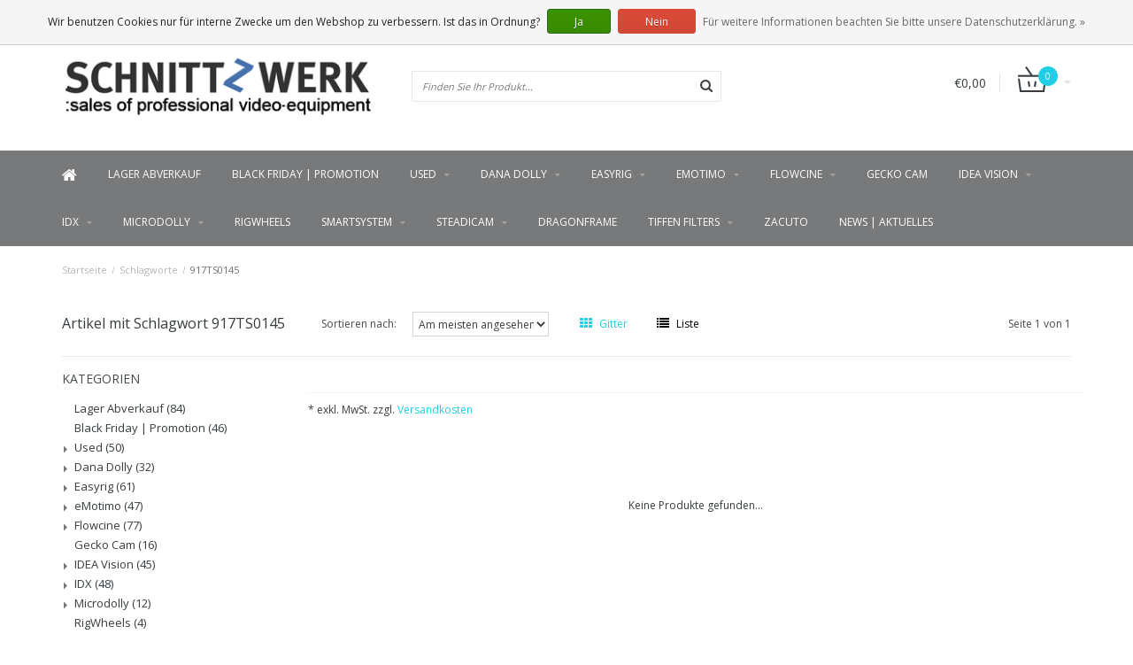

--- FILE ---
content_type: text/html;charset=utf-8
request_url: https://www.schnittzwerk.com/de/tags/917ts0145/
body_size: 16850
content:
<!DOCTYPE html>
<html lang="de">
  <head>
    
    <!--
        
        Theme Fusion | v1.5 | 06-2016
        Theme designed and created by Dyvelopment - We are true e-commerce heroes!
        
        For custom Lightspeed eCom work like custom design or development,
        please contact us at www.dyvelopment.nl
        
    -->
    
    <meta charset="utf-8"/>
<!-- [START] 'blocks/head.rain' -->
<!--

  (c) 2008-2026 Lightspeed Netherlands B.V.
  http://www.lightspeedhq.com
  Generated: 22-01-2026 @ 11:51:21

-->
<link rel="canonical" href="https://www.schnittzwerk.com/de/tags/917ts0145/"/>
<link rel="alternate" href="https://www.schnittzwerk.com/de/index.rss" type="application/rss+xml" title="Neue Produkte"/>
<link href="https://cdn.webshopapp.com/assets/cookielaw.css?2025-02-20" rel="stylesheet" type="text/css"/>
<meta name="robots" content="noodp,noydir"/>
<meta name="google-site-verification" content="Steadicam"/>
<meta name="google-site-verification" content="Tiffen"/>
<meta name="google-site-verification" content="Idea Vision"/>
<meta name="google-site-verification" content="Schwebestativ"/>
<meta name="google-site-verification" content="ProCam motion"/>
<meta name="google-site-verification" content="Microdolly"/>
<meta name="google-site-verification" content="Aero30"/>
<meta name="google-site-verification" content="Zephyr"/>
<meta name="google-site-verification" content="Archer"/>
<meta name="google-site-verification" content="IDX"/>
<meta name="google-site-verification" content="Bebob"/>
<meta name="google-site-verification" content="Easyrig"/>
<meta name="google-site-verification" content="Flowcine"/>
<meta name="google-site-verification" content="Gecko Cam"/>
<meta name="google-site-verification" content="Myt Works"/>
<meta name="google-site-verification" content="Smartsystem"/>
<meta property="og:url" content="https://www.schnittzwerk.com/de/tags/917ts0145/?source=facebook"/>
<meta property="og:site_name" content="schnittzwerk sales of professional video-equipment"/>
<meta property="og:title" content="917TS0145"/>
<meta property="og:description" content="Tiffen, Dana Dolly, Drehteller, Steadicam, eMotimo, IDX, Flowcine,, Easyrig, Smartsystem."/>
<!--[if lt IE 9]>
<script src="https://cdn.webshopapp.com/assets/html5shiv.js?2025-02-20"></script>
<![endif]-->
<!-- [END] 'blocks/head.rain' -->
    <title>917TS0145 - schnittzwerk sales of professional video-equipment</title>
    <meta name="description" content="Tiffen, Dana Dolly, Drehteller, Steadicam, eMotimo, IDX, Flowcine,, Easyrig, Smartsystem.">
    <meta name="keywords" content="917TS0145, Tiffen, Dana Dolly, Drehteller, Steadicam, eMotimo, IDX, Flowcine,, Easyrig, Smartsystem.">
    <meta http-equiv="X-UA-Compatible" content="IE=edge">
    <meta name="viewport" content="width=device-width, initial-scale=1.0, maximum-scale=1.0" />
    <meta name="apple-mobile-web-app-capable" content="yes">
    <meta name="apple-mobile-web-app-status-bar-style" content="black">    
    
    <link href="//maxcdn.bootstrapcdn.com/font-awesome/4.7.0/css/font-awesome.min.css" rel="stylesheet">
    <link rel="shortcut icon" href="https://cdn.webshopapp.com/shops/268760/themes/21763/v/1734088/assets/favicon.ico?20230207140932" type="image/x-icon">
    
          <style>
            /* cyrillic-ext */
@font-face {
font-family: 'Open Sans';
font-style: normal;
font-weight: 300;
font-stretch: 100%;
font-display: swap;
src: url(https://cdn.webshopapp.com/assets/fonts/open-sans-cyrillic-ext.woff2?2025-02-20)
format('woff2');
unicode-range: U+0460-052F, U+1C80-1C88, U+20B4, U+2DE0-2DFF,
U+A640-A69F, U+FE2E-FE2F;
}
/* cyrillic-ext */
@font-face {
font-family: 'Open Sans';
font-style: normal;
font-weight: 400;
font-stretch: 100%;
font-display: swap;
src: url(https://cdn.webshopapp.com/assets/fonts/open-sans-cyrillic-ext.woff2?2025-02-20)
format('woff2');
unicode-range: U+0460-052F, U+1C80-1C88, U+20B4, U+2DE0-2DFF,
U+A640-A69F, U+FE2E-FE2F;
}
/* cyrillic-ext */
@font-face {
font-family: 'Open Sans';
font-style: normal;
font-weight: 600;
font-stretch: 100%;
font-display: swap;
src: url(https://cdn.webshopapp.com/assets/fonts/open-sans-cyrillic-ext.woff2?2025-02-20)
format('woff2');
unicode-range: U+0460-052F, U+1C80-1C88, U+20B4, U+2DE0-2DFF,
U+A640-A69F, U+FE2E-FE2F;
}
/* cyrillic */
@font-face {
font-family: 'Open Sans';
font-style: normal;
font-weight: 300;
font-stretch: 100%;
font-display: swap;
src: url(https://cdn.webshopapp.com/assets/fonts/open-sans-cyrillic.woff2?2025-02-20)
format('woff2');
unicode-range: U+0301, U+0400-045F, U+0490-0491, U+04B0-04B1,
U+2116;
}
/* cyrillic */
@font-face {
font-family: 'Open Sans';
font-style: normal;
font-weight: 400;
font-stretch: 100%;
font-display: swap;
src: url(https://cdn.webshopapp.com/assets/fonts/open-sans-cyrillic.woff2?2025-02-20)
format('woff2');
unicode-range: U+0301, U+0400-045F, U+0490-0491, U+04B0-04B1,
U+2116;
}
/* cyrillic */
@font-face {
font-family: 'Open Sans';
font-style: normal;
font-weight: 600;
font-stretch: 100%;
font-display: swap;
src: url(https://cdn.webshopapp.com/assets/fonts/open-sans-cyrillic.woff2?2025-02-20)
format('woff2');
unicode-range: U+0301, U+0400-045F, U+0490-0491, U+04B0-04B1,
U+2116;
}
/* greek-ext */
@font-face {
font-family: 'Open Sans';
font-style: normal;
font-weight: 300;
font-stretch: 100%;
font-display: swap;
src: url(https://cdn.webshopapp.com/assets/fonts/open-sans-greek-ext.woff2?2025-02-20)
format('woff2');
unicode-range: U+1F00-1FFF;
}
/* greek-ext */
@font-face {
font-family: 'Open Sans';
font-style: normal;
font-weight: 400;
font-stretch: 100%;
font-display: swap;
src: url(https://cdn.webshopapp.com/assets/fonts/open-sans-greek-ext.woff2?2025-02-20)
format('woff2');
unicode-range: U+1F00-1FFF;
}
/* greek-ext */
@font-face {
font-family: 'Open Sans';
font-style: normal;
font-weight: 600;
font-stretch: 100%;
font-display: swap;
src: url(https://cdn.webshopapp.com/assets/fonts/open-sans-greek-ext.woff2?2025-02-20)
format('woff2');
unicode-range: U+1F00-1FFF;
}
/* greek */
@font-face {
font-family: 'Open Sans';
font-style: normal;
font-weight: 300;
font-stretch: 100%;
font-display: swap;
src: url(https://cdn.webshopapp.com/assets/fonts/open-sans-greek.woff2?2025-02-20)
format('woff2');
unicode-range: U+0370-03FF;
}
/* greek */
@font-face {
font-family: 'Open Sans';
font-style: normal;
font-weight: 400;
font-stretch: 100%;
font-display: swap;
src: url(https://cdn.webshopapp.com/assets/fonts/open-sans-greek.woff2?2025-02-20)
format('woff2');
unicode-range: U+0370-03FF;
}
/* greek */
@font-face {
font-family: 'Open Sans';
font-style: normal;
font-weight: 600;
font-stretch: 100%;
font-display: swap;
src: url(https://cdn.webshopapp.com/assets/fonts/open-sans-greek.woff2?2025-02-20)
format('woff2');
unicode-range: U+0370-03FF;
}
/* hebrew */
@font-face {
font-family: 'Open Sans';
font-style: normal;
font-weight: 300;
font-stretch: 100%;
font-display: swap;
src: url(https://cdn.webshopapp.com/assets/fonts/open-sans-hebrew.woff2?2025-02-20)
format('woff2');
unicode-range: U+0590-05FF, U+200C-2010, U+20AA, U+25CC,
U+FB1D-FB4F;
}
/* hebrew */
@font-face {
font-family: 'Open Sans';
font-style: normal;
font-weight: 400;
font-stretch: 100%;
font-display: swap;
src: url(https://cdn.webshopapp.com/assets/fonts/open-sans-hebrew.woff2?2025-02-20)
format('woff2');
unicode-range: U+0590-05FF, U+200C-2010, U+20AA, U+25CC,
U+FB1D-FB4F;
}
/* hebrew */
@font-face {
font-family: 'Open Sans';
font-style: normal;
font-weight: 600;
font-stretch: 100%;
font-display: swap;
src: url(https://cdn.webshopapp.com/assets/fonts/open-sans-hebrew.woff2?2025-02-20)
format('woff2');
unicode-range: U+0590-05FF, U+200C-2010, U+20AA, U+25CC,
U+FB1D-FB4F;
}
/* vietnamese */
@font-face {
font-family: 'Open Sans';
font-style: normal;
font-weight: 300;
font-stretch: 100%;
font-display: swap;
src: url(https://cdn.webshopapp.com/assets/fonts/open-sans-vietnamese.woff2?2025-02-20)
format('woff2');
unicode-range: U+0102-0103, U+0110-0111, U+0128-0129, U+0168-0169,
U+01A0-01A1, U+01AF-01B0, U+1EA0-1EF9, U+20AB;
}
/* vietnamese */
@font-face {
font-family: 'Open Sans';
font-style: normal;
font-weight: 400;
font-stretch: 100%;
font-display: swap;
src: url(https://cdn.webshopapp.com/assets/fonts/open-sans-vietnamese.woff2?2025-02-20)
format('woff2');
unicode-range: U+0102-0103, U+0110-0111, U+0128-0129, U+0168-0169,
U+01A0-01A1, U+01AF-01B0, U+1EA0-1EF9, U+20AB;
}
/* vietnamese */
@font-face {
font-family: 'Open Sans';
font-style: normal;
font-weight: 600;
font-stretch: 100%;
font-display: swap;
src: url(https://cdn.webshopapp.com/assets/fonts/open-sans-vietnamese.woff2?2025-02-20)
format('woff2');
unicode-range: U+0102-0103, U+0110-0111, U+0128-0129, U+0168-0169,
U+01A0-01A1, U+01AF-01B0, U+1EA0-1EF9, U+20AB;
}
/* latin-ext */
@font-face {
font-family: 'Open Sans';
font-style: normal;
font-weight: 300;
font-stretch: 100%;
font-display: swap;
src: url(https://cdn.webshopapp.com/assets/fonts/open-sans-latin-ext.woff2?2025-02-20)
format('woff2');
unicode-range: U+0100-024F, U+0259, U+1E00-1EFF, U+2020,
U+20A0-20AB, U+20AD-20CF, U+2113, U+2C60-2C7F, U+A720-A7FF;
}
/* latin-ext */
@font-face {
font-family: 'Open Sans';
font-style: normal;
font-weight: 400;
font-stretch: 100%;
font-display: swap;
src: url(https://cdn.webshopapp.com/assets/fonts/open-sans-latin-ext.woff2?2025-02-20)
format('woff2');
unicode-range: U+0100-024F, U+0259, U+1E00-1EFF, U+2020,
U+20A0-20AB, U+20AD-20CF, U+2113, U+2C60-2C7F, U+A720-A7FF;
}
/* latin-ext */
@font-face {
font-family: 'Open Sans';
font-style: normal;
font-weight: 600;
font-stretch: 100%;
font-display: swap;
src: url(https://cdn.webshopapp.com/assets/fonts/open-sans-latin-ext.woff2?2025-02-20)
format('woff2');
unicode-range: U+0100-024F, U+0259, U+1E00-1EFF, U+2020,
U+20A0-20AB, U+20AD-20CF, U+2113, U+2C60-2C7F, U+A720-A7FF;
}
/* latin */
@font-face {
font-family: 'Open Sans';
font-style: normal;
font-weight: 300;
font-stretch: 100%;
font-display: swap;
src: url(https://cdn.webshopapp.com/assets/fonts/open-sans-latin.woff2?2025-02-20)
format('woff2');
unicode-range: U+0000-00FF, U+0131, U+0152-0153, U+02BB-02BC,
U+02C6, U+02DA, U+02DC, U+2000-206F, U+2074, U+20AC, U+2122, U+2191,
U+2193, U+2212, U+2215, U+FEFF, U+FFFD;
}
/* latin */
@font-face {
font-family: 'Open Sans';
font-style: normal;
font-weight: 400;
font-stretch: 100%;
font-display: swap;
src: url(https://cdn.webshopapp.com/assets/fonts/open-sans-latin.woff2?2025-02-20)
format('woff2');
unicode-range: U+0000-00FF, U+0131, U+0152-0153, U+02BB-02BC,
U+02C6, U+02DA, U+02DC, U+2000-206F, U+2074, U+20AC, U+2122, U+2191,
U+2193, U+2212, U+2215, U+FEFF, U+FFFD;
}
/* latin */
@font-face {
font-family: 'Open Sans';
font-style: normal;
font-weight: 600;
font-stretch: 100%;
font-display: swap;
src: url(https://cdn.webshopapp.com/assets/fonts/open-sans-latin.woff2?2025-02-20)
format('woff2');
unicode-range: U+0000-00FF, U+0131, U+0152-0153, U+02BB-02BC,
U+02C6, U+02DA, U+02DC, U+2000-206F, U+2074, U+20AC, U+2122, U+2191,
U+2193, U+2212, U+2215, U+FEFF, U+FFFD;
}
            </style>
        
    <link rel="shortcut icon" href="https://cdn.webshopapp.com/shops/268760/themes/21763/v/1734088/assets/favicon.ico?20230207140932" type="image/x-icon"> 
    <link rel="stylesheet" href="https://cdn.webshopapp.com/shops/268760/themes/21763/assets/bootstrap-min-310.css?2025112111533320201124165648">
        <link rel="stylesheet" href="https://cdn.webshopapp.com/shops/268760/themes/21763/assets/style-min.css?2025112111533320201124165648">
        <!--<link rel="stylesheet" href="https://cdn.webshopapp.com/shops/268760/themes/21763/assets/productpagina.css?2025112111533320201124165648">-->
    <!--<link rel="stylesheet" href="https://cdn.webshopapp.com/shops/268760/themes/21763/assets/media-queries.css?2025112111533320201124165648">-->
    <link rel="stylesheet" href="https://cdn.webshopapp.com/shops/268760/themes/21763/assets/lightgallery.css?2025112111533320201124165648">
    <link rel="stylesheet" href="https://cdn.webshopapp.com/shops/268760/themes/21763/assets/settings.css?2025112111533320201124165648">  
    <link rel="stylesheet" href="https://cdn.webshopapp.com/shops/268760/themes/21763/assets/custom.css?2025112111533320201124165648">
    
    <!--[if lt IE 9]>
    <link rel="stylesheet" href="https://cdn.webshopapp.com/shops/268760/themes/21763/assets/lowie8.css?2025112111533320201124165648">
    <![endif]-->
    
    <script src="https://cdn.webshopapp.com/assets/jquery-1-9-1.js?2025-02-20"></script>
    <script src="https://cdn.webshopapp.com/assets/jquery-ui-1-10-1.js?2025-02-20"></script>
    <!-- <script src="https://cdn.webshopapp.com/shops/268760/themes/21763/assets/jquery-migrate-1-1-1-min.js?2025112111533320201124165648"></script> -->
    <!--<script src="https://cdn.webshopapp.com/shops/268760/themes/21763/assets/bootstrap.js?2025112111533320201124165648"></script>-->
    <script src="https://cdn.webshopapp.com/shops/268760/themes/21763/assets/bootstrap-min-310.js?2025112111533320201124165648"></script>
    <script src="https://cdn.webshopapp.com/shops/268760/themes/21763/assets/global.js?2025112111533320201124165648"></script>
    <!-- <script src="https://cdn.webshopapp.com/shops/268760/themes/21763/assets/jcarousel.js?2025112111533320201124165648"></script> -->
    
    <script src="https://cdn.webshopapp.com/assets/gui.js?2025-02-20"></script>
    
    <!--<script src="https://cdn.webshopapp.com/shops/268760/themes/21763/assets/ekko-lightbox.js?2025112111533320201124165648"></script>-->
    <!--<script src="https://cdn.webshopapp.com/shops/268760/themes/21763/assets/select2optionpicker.js?2025112111533320201124165648"></script>-->
    <script src="https://cdn.webshopapp.com/shops/268760/themes/21763/assets/lightgallery-min.js?2025112111533320201124165648"></script>  
    <script src="https://cdn.webshopapp.com/shops/268760/themes/21763/assets/jquery-flexslider-min.js?2025112111533320201124165648"></script>
    <!-- <script src="https://cdn.webshopapp.com/shops/268760/themes/21763/assets/jquery-scrolltofixed-min.js?2025112111533320201124165648"></script> -->
    
    <script>
      function doMath() {
                   var sum = 0;
          document.write(sum);
         }
         
         var tNavigation = 'Navigation';
         var tHome = 'Startseite';
         var sUrl = 'https://www.schnittzwerk.com/de/';
    </script>
      </head>
  <body class="lang-de">
    
    <header>
  
  <!-- SLIDGE TOGGLE -->
  <div class="slidetoggle col-xs-12">
    <div class="container-fluid">
      <div class="row">
        
        <!-- INLOGGEN -->
        <div class="hidden-xs col-xs-12 col-sm-6 col-md-4">
          <div class="well">
                        <h3><a title="Mein Konto" rel="nofollow">anmelden</a></h3>
            <div class="login">
              <form action="https://www.schnittzwerk.com/de/account/loginPost/" method="post" id="form_login">
                <input type="hidden" name="key" value="e2725b717adc3fcdfcfc1bf36ab9f79a">
                <div class="input">
                  <input type="hidden" name="type" value="login">
                  <input type="text" name="email" value="E-Mail" onfocus="if(this.value=='E-Mail'){this.value='';};">
                  <input type="password" name="password" value="Passwort" onfocus="if(this.value=='Passwort'){this.value='';};">
                </div>
                <div class="register">
                  <div class="btn"><a href="#" onclick="$('#form_login').submit();" title="anmelden">anmelden</a></div>
                  <a class="forgot-password" title="Passwort vergessen?" href="https://www.schnittzwerk.com/de/account/password/">Passwort vergessen?</a>
                  <div class="clear"></div>
                </div>
              </form>
            </div>
                      </div>
        </div>
        <!-- /INLOGGEN -->
        
        <!-- REGISTER -->
        <div class="hidden-xs col-xs-12 col-sm-6 col-md-4">
          <div class="well">
            <h3><a title="Mein Konto">Kundenkonto anlegen</a></h3>
                        <div class="register-intro">
              Durch Ihre Anmeldung in unserem Shop, bewegen Sie sich um einiges schneller durch den Bestellvorgang, können mehrere Adressen anlegen, können Ihre Aufträge verfolgen und vieles mehr.
            </div>
            <div class="register">
              <div class="new"><a class="btn" href="https://www.schnittzwerk.com/de/account/register/" title="Kundenkonto anlegen">Kundenkonto anlegen</a></div>
            </div>
                      </div>
        </div>
        <!-- /REGISTER -->
        
        <!-- PAYMENT METHODS -->
        <div class="hidden-xs hidden-sm col-xs-12 col-md-4">
          <div class="well">
            <h3><a title="Zahlungsarten">Zahlungsarten</a></h3>
            <div class="payment-logos">
                            <a href="https://www.schnittzwerk.com/de/service/payment-methods/" title="Zahlungsarten" class="payment-icons icon-payment-banktransfer"></a>
                            <a href="https://www.schnittzwerk.com/de/service/payment-methods/" title="Zahlungsarten" class="payment-icons icon-payment-ideal"></a>
                            <a href="https://www.schnittzwerk.com/de/service/payment-methods/" title="Zahlungsarten" class="payment-icons icon-payment-paypal"></a>
                            <a href="https://www.schnittzwerk.com/de/service/payment-methods/" title="Zahlungsarten" class="payment-icons icon-payment-visaelectro"></a>
                            <a href="https://www.schnittzwerk.com/de/service/payment-methods/" title="Zahlungsarten" class="payment-icons icon-payment-maestro"></a>
                            <a href="https://www.schnittzwerk.com/de/service/payment-methods/" title="Zahlungsarten" class="payment-icons icon-payment-americanexpress"></a>
                            <a href="https://www.schnittzwerk.com/de/service/payment-methods/" title="Zahlungsarten" class="payment-icons icon-payment-eps"></a>
                            <a href="https://www.schnittzwerk.com/de/service/payment-methods/" title="Zahlungsarten" class="payment-icons icon-payment-giropay"></a>
                            <a href="https://www.schnittzwerk.com/de/service/payment-methods/" title="Zahlungsarten" class="payment-icons icon-payment-directebanki"></a>
                            <a href="https://www.schnittzwerk.com/de/service/payment-methods/" title="Zahlungsarten" class="payment-icons icon-payment-klarnapaylater"></a>
                            <a href="https://www.schnittzwerk.com/de/service/payment-methods/" title="Zahlungsarten" class="payment-icons icon-payment-paypalc"></a>
                            <a href="https://www.schnittzwerk.com/de/service/payment-methods/" title="Zahlungsarten" class="payment-icons icon-payment-debitcredit"></a>
                            <a href="https://www.schnittzwerk.com/de/service/payment-methods/" title="Zahlungsarten" class="payment-icons icon-payment-paypallater"></a>
                
            </div>
          </div>
        </div>
        <!-- /PAYMENT METHODS -->
        
        <!-- MINICART -->
        <div class="hidden-sm hidden-md hidden-lg col-xs-12 minicart">
          <div class="well">
            
            <h3><a href="https://www.schnittzwerk.com/de/cart/" title="Ihr Warenkorb">Ihr Warenkorb</a></h3>
            <div class="overview">
                              
            </div>
            
                        <div class="sum">
              Keine Produkte gefunden
            </div>
                 
            
          </div>
        </div>
        <!-- /MINICART -->
        
      </div>
    </div>
  </div>
  <!-- /SLIDGE TOGGLE -->
  
  <!-- TOP -->
  <div class="top">
    <div class="container-fluid">
      
      <!-- TOPLINKS -->
      <ul class="hidden-xs toplinks">
                <li><a class="button-open" data-slide="slidetoggle" title="login">anmelden</a></li>
        <li><a class="button-open" data-slide="slidetoggle" title="Mein Konto">Kundenkonto anlegen</a></li>
              </ul>
      <!-- /TOPLINKS -->
      
      <!-- MINICART BUTTON XS -->
      <div class="hidden-sm hidden-md hidden-lg minicart-button">
        <a class="button-open" data-slide="slidetoggle" title="login"><span class="cart"></span><span class="quanti">          
          
          <script>doMath();</script>  Artikel </span><i class="caret"></i></a>
      </div>
      <!-- /MINICART BUTTON XS -->
      
      <!-- LANGUAGE DROPDOWN -->
      <div class="dropdowns">  
                <div class="tui-dropdown language">
          <span class="language-first language-de"><span>de</span> <i class="caret"></i></span>
          <ul>
                        
                                                
  	<li class="language language-de">
	<a href="https://www.schnittzwerk.com/de/go/category/" class="active" lang="de" title="Deutsch">Deutsch <span></span></a>
	</li>
  	<li class="language language-en">
	<a href="https://www.schnittzwerk.com/en/go/category/"  id="last" lang="en" title="English">English <span></span></a>
	</li>
            </ul>
        </div>
                      </div>
      <!-- /LANGUAGE DROPDOWN -->
      
      <!-- USP -->
            <div class="hidden-xs usptopbar">
        <p class="usp"><a href="/service/shipping-returns/">Unser Angebot richtet sich ausschließlich an gewerbliche Kunden, Selbständige und Freiberufler.</a></p>
      </div>
            <!-- /USP -->
      
    </div>
  </div>
  <!-- /TOP -->
  
  <!-- HEADER MAIN -->
  <div class="header-main-bar">
    <div class="container-fluid">
      
      <!-- LOGO -->
      <div class="logo col-xs-12 col-md-4 nopadding">
        <a class="navbar-logo" href="https://www.schnittzwerk.com/de/"><img class="img-responsive" src="https://cdn.webshopapp.com/shops/268760/themes/21763/v/1734129/assets/logo.png?20230628164923" alt="Logo"></a>
      </div>
      <!-- /LOGO -->
      
      <!-- ZOEKFUNCTIE -->  
      <div class="col-xs-12 col-sm-9 col-md-4" id="search">
        <div class="search tui clearfix">
          
          <form action="https://www.schnittzwerk.com/de/search/" id="searched" method="get">
            <input type="text" class="sticky-search-field" name="q" autocomplete="off" value="" placeholder="Finden Sie Ihr Produkt...">
            <a class="btn search" onclick="$('#searched').submit(); return false;" href="#"><i class="fa fa-search"></i></a>
          </form>
          
          <div class="autocomplete">
            <div class="products products-livesearch"></div>
            <div class="more"><a href="#">Alle Ergebnisse anzeigen <span>(0)</span></a></div>
            <div class="notfound">Keine Produkte gefunden...</div>
          </div>
          
        </div>         
      </div>
      <!-- /ZOEKFUNCTIE --> 
      
      <!-- KEURMERK --> 
      <div class="hidden-xs hidden-sm col-md-2" id="keurmerk">
                <div class="keurmerk-inner">
          <a href="#" target="_blank">          <img class="img-responsive" src="https://cdn.webshopapp.com/shops/268760/themes/21763/assets/keurmerk.png?2025112111533320201124165648" alt="Logo">
          </a>        </div>
              </div>
      <!-- /KEURMERK --> 
      
      <!-- MINICART -->
      <div class="hidden-xs col-sm-3 col-md-2" id="cart">
        
        <div class="total">
          <a href="https://www.schnittzwerk.com/de/cart/">
            <strong>€0,00</strong>
            <div class="quantity">
                            <script>doMath();</script>
            </div>
          </a>
        </div>
        
        
        <div class="overview">
          
          <span class="carttitle"><strong>Mein Warenkorb</strong> (<script>doMath();</script> Artikel)</span>
          
          <div class="products">
                    
            
          </div>
          
                    <div class="sum">Keine Produkte gefunden</div>
                    
        </div>
      </div>
      <!-- /MINICART -->
      
    </div>   
  </div>
  <!-- /HEADER MAIN -->
  
  <!-- NAVBAR -->
    <!-- /NAVBAR -->
  
<div class="" id="navbar">
  <div class="container-fluid">
    <div class="row">
      <div class="col-md-12">
        <nav>
          <ul class="smallmenu">
        <li class="hidden-sm hidden-xs hidden-xxs"><a href="https://www.schnittzwerk.com/de/"><i class="fa fa-home home-icon" aria-hidden="true"></i></a></li>
        
                <li>
          <a href="https://www.schnittzwerk.com/de/lager-abverkauf/" class="">Lager Abverkauf</a>
          
                    
          
          
        </li>
                <li>
          <a href="https://www.schnittzwerk.com/de/black-friday-promotion/" class="">Black Friday | Promotion</a>
          
                    
          
          
        </li>
                <li>
          <a href="https://www.schnittzwerk.com/de/used/" class="dropdown">Used</a>
          
                    <span class="opensub visible-sm visible-xs visible-xxs"><i class="fa fa-plus-circle"></i></span>
                    
          
                    <ul class="sub1">
            <li class="category-header">Used</li>
            <li style="padding:25px;">
              <div class="row">
              
                                                <div class="col-md-9 col-sm-12 maxheight">
                                
                <div class="row">
                
                                  <div class="col-md-9 sub-holder">
                    <ul class="sub1-ul">
                      <li class="category-title">Kategorien</li>
                                            <li>
                        <a href="https://www.schnittzwerk.com/de/used/reste-kiste-neue-artikel/">Reste-Kiste / neue Artikel</a>
                                              </li>
                                          </ul>
                  </div>
                  
                                    
                                      <div class="col-md-3 sub-holder">
                      <ul>
                        <li class="category-title">Marken</li>
                                                <li>
                          <a href="https://www.schnittzwerk.com/de/brands/dana-dolly/">Dana Dolly</a>
                        </li>
                                                <li>
                          <a href="https://www.schnittzwerk.com/de/brands/easyrig/">Easyrig</a>
                        </li>
                                                <li>
                          <a href="https://www.schnittzwerk.com/de/brands/emotimo/">eMotimo</a>
                        </li>
                                                <li>
                          <a href="https://www.schnittzwerk.com/de/brands/flowcine/">Flowcine</a>
                        </li>
                                                <li>
                          <a href="https://www.schnittzwerk.com/de/brands/idea-vision/">Idea Vision</a>
                        </li>
                                                <li>
                          <a href="https://www.schnittzwerk.com/de/brands/idx/">IDX</a>
                        </li>
                                                <li>
                          <a href="https://www.schnittzwerk.com/de/brands/microdolly-hollywood/">Microdolly Hollywood</a>
                        </li>
                                                <li>
                          <a href="https://www.schnittzwerk.com/de/brands/smartsystem/">Smartsystem</a>
                        </li>
                                                <li>
                          <a href="https://www.schnittzwerk.com/de/brands/steadicam/">Steadicam</a>
                        </li>
                                                <li>
                          <a href="https://www.schnittzwerk.com/de/brands/zacuto/">Zacuto</a>
                        </li>
                                              </ul>
                    </div>
                                  
                                </div>
                </div>
              
                                <div class="col-md-3 hidden-sm hidden-xs">
                  <a href=""><img src="https://cdn.webshopapp.com/shops/268760/themes/21763/assets/highlight-image.png?2025112111533320201124165648" alt=""></a>
                </div>
                              
              </div>
              
            </li>
          </ul>
          
        </li>
                <li>
          <a href="https://www.schnittzwerk.com/de/dana-dolly-7731341/" class="dropdown">Dana Dolly</a>
          
                    <span class="opensub visible-sm visible-xs visible-xxs"><i class="fa fa-plus-circle"></i></span>
                    
          
                    <ul class="sub1">
            <li class="category-header">Dana Dolly</li>
            <li style="padding:25px;">
              <div class="row">
              
                                                <div class="col-md-9 col-sm-12 maxheight">
                                
                <div class="row">
                
                                  <div class="col-md-9 sub-holder">
                    <ul class="sub1-ul">
                      <li class="category-title">Kategorien</li>
                                            <li>
                        <a href="https://www.schnittzwerk.com/de/dana-dolly-7731341/zubehoer-accessories/">Zubehör | accessories</a>
                                              </li>
                                          </ul>
                  </div>
                  
                                    
                                      <div class="col-md-3 sub-holder">
                      <ul>
                        <li class="category-title">Marken</li>
                                                <li>
                          <a href="https://www.schnittzwerk.com/de/brands/dana-dolly/">Dana Dolly</a>
                        </li>
                                                <li>
                          <a href="https://www.schnittzwerk.com/de/brands/easyrig/">Easyrig</a>
                        </li>
                                                <li>
                          <a href="https://www.schnittzwerk.com/de/brands/emotimo/">eMotimo</a>
                        </li>
                                                <li>
                          <a href="https://www.schnittzwerk.com/de/brands/flowcine/">Flowcine</a>
                        </li>
                                                <li>
                          <a href="https://www.schnittzwerk.com/de/brands/idea-vision/">Idea Vision</a>
                        </li>
                                                <li>
                          <a href="https://www.schnittzwerk.com/de/brands/idx/">IDX</a>
                        </li>
                                                <li>
                          <a href="https://www.schnittzwerk.com/de/brands/microdolly-hollywood/">Microdolly Hollywood</a>
                        </li>
                                                <li>
                          <a href="https://www.schnittzwerk.com/de/brands/smartsystem/">Smartsystem</a>
                        </li>
                                                <li>
                          <a href="https://www.schnittzwerk.com/de/brands/steadicam/">Steadicam</a>
                        </li>
                                                <li>
                          <a href="https://www.schnittzwerk.com/de/brands/zacuto/">Zacuto</a>
                        </li>
                                              </ul>
                    </div>
                                  
                                </div>
                </div>
              
                                <div class="col-md-3 hidden-sm hidden-xs">
                  <a href=""><img src="https://cdn.webshopapp.com/shops/268760/themes/21763/assets/highlight-image.png?2025112111533320201124165648" alt=""></a>
                </div>
                              
              </div>
              
            </li>
          </ul>
          
        </li>
                <li>
          <a href="https://www.schnittzwerk.com/de/easyrig/" class="dropdown">Easyrig</a>
          
                    <span class="opensub visible-sm visible-xs visible-xxs"><i class="fa fa-plus-circle"></i></span>
                    
          
                    <ul class="sub1">
            <li class="category-header">Easyrig</li>
            <li style="padding:25px;">
              <div class="row">
              
                                                <div class="col-md-9 col-sm-12 maxheight">
                                
                <div class="row">
                
                                  <div class="col-md-9 sub-holder">
                    <ul class="sub1-ul">
                      <li class="category-title">Kategorien</li>
                                            <li>
                        <a href="https://www.schnittzwerk.com/de/easyrig/vario-5/">Vario 5</a>
                                              </li>
                                            <li>
                        <a href="https://www.schnittzwerk.com/de/easyrig/minimax/">Minimax</a>
                                              </li>
                                            <li>
                        <a href="https://www.schnittzwerk.com/de/easyrig/cinema-3/">Cinema 3</a>
                                              </li>
                                            <li>
                        <a href="https://www.schnittzwerk.com/de/easyrig/cinema-3a/">Cinema 3A</a>
                                              </li>
                                            <li>
                        <a href="https://www.schnittzwerk.com/de/easyrig/cinema-3b/">Cinema 3B</a>
                                              </li>
                                            <li>
                        <a href="https://www.schnittzwerk.com/de/easyrig/easyrig-25/">Easyrig 2.5</a>
                                              </li>
                                            <li>
                        <a href="https://www.schnittzwerk.com/de/easyrig/zubehoer-accessories/">Zubehör | accessories</a>
                                              </li>
                                          </ul>
                  </div>
                  
                                    
                                      <div class="col-md-3 sub-holder">
                      <ul>
                        <li class="category-title">Marken</li>
                                                <li>
                          <a href="https://www.schnittzwerk.com/de/brands/dana-dolly/">Dana Dolly</a>
                        </li>
                                                <li>
                          <a href="https://www.schnittzwerk.com/de/brands/easyrig/">Easyrig</a>
                        </li>
                                                <li>
                          <a href="https://www.schnittzwerk.com/de/brands/emotimo/">eMotimo</a>
                        </li>
                                                <li>
                          <a href="https://www.schnittzwerk.com/de/brands/flowcine/">Flowcine</a>
                        </li>
                                                <li>
                          <a href="https://www.schnittzwerk.com/de/brands/idea-vision/">Idea Vision</a>
                        </li>
                                                <li>
                          <a href="https://www.schnittzwerk.com/de/brands/idx/">IDX</a>
                        </li>
                                                <li>
                          <a href="https://www.schnittzwerk.com/de/brands/microdolly-hollywood/">Microdolly Hollywood</a>
                        </li>
                                                <li>
                          <a href="https://www.schnittzwerk.com/de/brands/smartsystem/">Smartsystem</a>
                        </li>
                                                <li>
                          <a href="https://www.schnittzwerk.com/de/brands/steadicam/">Steadicam</a>
                        </li>
                                                <li>
                          <a href="https://www.schnittzwerk.com/de/brands/zacuto/">Zacuto</a>
                        </li>
                                              </ul>
                    </div>
                                  
                                </div>
                </div>
              
                                <div class="col-md-3 hidden-sm hidden-xs">
                  <a href=""><img src="https://cdn.webshopapp.com/shops/268760/themes/21763/assets/highlight-image.png?2025112111533320201124165648" alt=""></a>
                </div>
                              
              </div>
              
            </li>
          </ul>
          
        </li>
                <li>
          <a href="https://www.schnittzwerk.com/de/emotimo/" class="dropdown">eMotimo</a>
          
                    <span class="opensub visible-sm visible-xs visible-xxs"><i class="fa fa-plus-circle"></i></span>
                    
          
                    <ul class="sub1">
            <li class="category-header">eMotimo</li>
            <li style="padding:25px;">
              <div class="row">
              
                                                <div class="col-md-9 col-sm-12 maxheight">
                                
                <div class="row">
                
                                  <div class="col-md-9 sub-holder">
                    <ul class="sub1-ul">
                      <li class="category-title">Kategorien</li>
                                            <li>
                        <a href="https://www.schnittzwerk.com/de/emotimo/news-aktuelles/">News | aktuelles</a>
                                              </li>
                                            <li>
                        <a href="https://www.schnittzwerk.com/de/emotimo/riemenlos-beltless/">riemenlos | beltless</a>
                                              </li>
                                            <li>
                        <a href="https://www.schnittzwerk.com/de/emotimo/conductor-sa26-motion-controller/">Conductor SA2.6 Motion Controller</a>
                                                <ul class="sub2 hidden-cats">
                                                    <li>
                            <a href="https://www.schnittzwerk.com/de/emotimo/conductor-sa26-motion-controller/beltless-conductor-26/">beltless Conductor 2.6</a>
                                                      </li>
                                                  </ul>
                                              </li>
                                            <li>
                        <a href="https://www.schnittzwerk.com/de/emotimo/st-43-version/">ST 4.3 Version</a>
                                              </li>
                                            <li>
                        <a href="https://www.schnittzwerk.com/de/emotimo/st4-mit-dana-dolly/">ST4 mit Dana Dolly</a>
                                              </li>
                                            <li>
                        <a href="https://www.schnittzwerk.com/de/emotimo/portable-run-and-gun/">portable RUN and GUN</a>
                                                <ul class="sub2 hidden-cats">
                                                    <li>
                            <a href="https://www.schnittzwerk.com/de/emotimo/portable-run-and-gun/both-motors/">Both Motors</a>
                                                      </li>
                                                    <li>
                            <a href="https://www.schnittzwerk.com/de/emotimo/portable-run-and-gun/direct-drive-motor/">Direct Drive Motor</a>
                                                      </li>
                                                    <li>
                            <a href="https://www.schnittzwerk.com/de/emotimo/portable-run-and-gun/141-motor/">14:1 Motor</a>
                                                      </li>
                                                  </ul>
                                              </li>
                                            <li>
                        <a href="https://www.schnittzwerk.com/de/emotimo/zubehoer-accessories/">zubehör | accessories</a>
                                              </li>
                                          </ul>
                  </div>
                  
                                    
                                      <div class="col-md-3 sub-holder">
                      <ul>
                        <li class="category-title">Marken</li>
                                                <li>
                          <a href="https://www.schnittzwerk.com/de/brands/dana-dolly/">Dana Dolly</a>
                        </li>
                                                <li>
                          <a href="https://www.schnittzwerk.com/de/brands/easyrig/">Easyrig</a>
                        </li>
                                                <li>
                          <a href="https://www.schnittzwerk.com/de/brands/emotimo/">eMotimo</a>
                        </li>
                                                <li>
                          <a href="https://www.schnittzwerk.com/de/brands/flowcine/">Flowcine</a>
                        </li>
                                                <li>
                          <a href="https://www.schnittzwerk.com/de/brands/idea-vision/">Idea Vision</a>
                        </li>
                                                <li>
                          <a href="https://www.schnittzwerk.com/de/brands/idx/">IDX</a>
                        </li>
                                                <li>
                          <a href="https://www.schnittzwerk.com/de/brands/microdolly-hollywood/">Microdolly Hollywood</a>
                        </li>
                                                <li>
                          <a href="https://www.schnittzwerk.com/de/brands/smartsystem/">Smartsystem</a>
                        </li>
                                                <li>
                          <a href="https://www.schnittzwerk.com/de/brands/steadicam/">Steadicam</a>
                        </li>
                                                <li>
                          <a href="https://www.schnittzwerk.com/de/brands/zacuto/">Zacuto</a>
                        </li>
                                              </ul>
                    </div>
                                  
                                </div>
                </div>
              
                                <div class="col-md-3 hidden-sm hidden-xs">
                  <a href=""><img src="https://cdn.webshopapp.com/shops/268760/themes/21763/assets/highlight-image.png?2025112111533320201124165648" alt=""></a>
                </div>
                              
              </div>
              
            </li>
          </ul>
          
        </li>
                <li>
          <a href="https://www.schnittzwerk.com/de/flowcine/" class="dropdown">Flowcine</a>
          
                    <span class="opensub visible-sm visible-xs visible-xxs"><i class="fa fa-plus-circle"></i></span>
                    
          
                    <ul class="sub1">
            <li class="category-header">Flowcine</li>
            <li style="padding:25px;">
              <div class="row">
              
                                                <div class="col-md-9 col-sm-12 maxheight">
                                
                <div class="row">
                
                                  <div class="col-md-9 sub-holder">
                    <ul class="sub1-ul">
                      <li class="category-title">Kategorien</li>
                                            <li>
                        <a href="https://www.schnittzwerk.com/de/flowcine/specials/">Specials</a>
                                              </li>
                                            <li>
                        <a href="https://www.schnittzwerk.com/de/flowcine/black/">Black</a>
                                                <ul class="sub2 hidden-cats">
                                                    <li>
                            <a href="https://www.schnittzwerk.com/de/flowcine/black/black-accessories/">Black Accessories</a>
                                                      </li>
                                                    <li>
                            <a href="https://www.schnittzwerk.com/de/flowcine/black/black-system-separate-parts/">Black System Separate Parts</a>
                                                      </li>
                                                  </ul>
                                              </li>
                                            <li>
                        <a href="https://www.schnittzwerk.com/de/flowcine/glink-gimbal-support/">GLINK gimbal support</a>
                                                <ul class="sub2 hidden-cats">
                                                    <li>
                            <a href="https://www.schnittzwerk.com/de/flowcine/glink-gimbal-support/zubehoer-accessoires/">Zubehör | Accessoires</a>
                                                      </li>
                                                  </ul>
                                              </li>
                                            <li>
                        <a href="https://www.schnittzwerk.com/de/flowcine/xline/">XLINE</a>
                                                <ul class="sub2 hidden-cats">
                                                    <li>
                            <a href="https://www.schnittzwerk.com/de/flowcine/xline/xspine/">XSPINE </a>
                                                        <ul class="sub3 hidden-cats">
                                                            <li>
                                <a href="https://www.schnittzwerk.com/de/flowcine/xline/xspine/xspine-goofy/">xSpine Goofy</a>
                              </li>
                                                            <li>
                                <a href="https://www.schnittzwerk.com/de/flowcine/xline/xspine/xspine-regular/">xSpine regular</a>
                              </li>
                                                            <li>
                                <a href="https://www.schnittzwerk.com/de/flowcine/xline/xspine/xspine-additional/">xSpine additional</a>
                              </li>
                                                          </ul>
                                                      </li>
                                                    <li>
                            <a href="https://www.schnittzwerk.com/de/flowcine/xline/xarm/">xARM</a>
                                                      </li>
                                                    <li>
                            <a href="https://www.schnittzwerk.com/de/flowcine/xline/xarm-and-xr3ach-bundle/">xARM and xR3ACH _ Bundle</a>
                                                      </li>
                                                    <li>
                            <a href="https://www.schnittzwerk.com/de/flowcine/xline/xr3ach-arm/">XR3ACH Arm</a>
                                                      </li>
                                                    <li>
                            <a href="https://www.schnittzwerk.com/de/flowcine/xline/xline-accessories/">xLine Accessories</a>
                                                      </li>
                                                    <li>
                            <a href="https://www.schnittzwerk.com/de/flowcine/xline/xmount/">xMOUNT</a>
                                                      </li>
                                                  </ul>
                                              </li>
                                            <li>
                        <a href="https://www.schnittzwerk.com/de/flowcine/puppeteer-accessories/">Puppeteer &amp; Accessories</a>
                                              </li>
                                            <li>
                        <a href="https://www.schnittzwerk.com/de/flowcine/serene-kits/">Serene | Kits</a>
                                                <ul class="sub2 hidden-cats">
                                                    <li>
                            <a href="https://www.schnittzwerk.com/de/flowcine/serene-kits/serene-accessories/">Serene Accessories</a>
                                                      </li>
                                                  </ul>
                                              </li>
                                          </ul>
                  </div>
                  
                                    
                                      <div class="col-md-3 sub-holder">
                      <ul>
                        <li class="category-title">Marken</li>
                                                <li>
                          <a href="https://www.schnittzwerk.com/de/brands/dana-dolly/">Dana Dolly</a>
                        </li>
                                                <li>
                          <a href="https://www.schnittzwerk.com/de/brands/easyrig/">Easyrig</a>
                        </li>
                                                <li>
                          <a href="https://www.schnittzwerk.com/de/brands/emotimo/">eMotimo</a>
                        </li>
                                                <li>
                          <a href="https://www.schnittzwerk.com/de/brands/flowcine/">Flowcine</a>
                        </li>
                                                <li>
                          <a href="https://www.schnittzwerk.com/de/brands/idea-vision/">Idea Vision</a>
                        </li>
                                                <li>
                          <a href="https://www.schnittzwerk.com/de/brands/idx/">IDX</a>
                        </li>
                                                <li>
                          <a href="https://www.schnittzwerk.com/de/brands/microdolly-hollywood/">Microdolly Hollywood</a>
                        </li>
                                                <li>
                          <a href="https://www.schnittzwerk.com/de/brands/smartsystem/">Smartsystem</a>
                        </li>
                                                <li>
                          <a href="https://www.schnittzwerk.com/de/brands/steadicam/">Steadicam</a>
                        </li>
                                                <li>
                          <a href="https://www.schnittzwerk.com/de/brands/zacuto/">Zacuto</a>
                        </li>
                                              </ul>
                    </div>
                                  
                                </div>
                </div>
              
                                <div class="col-md-3 hidden-sm hidden-xs">
                  <a href=""><img src="https://cdn.webshopapp.com/shops/268760/themes/21763/assets/highlight-image.png?2025112111533320201124165648" alt=""></a>
                </div>
                              
              </div>
              
            </li>
          </ul>
          
        </li>
                <li>
          <a href="https://www.schnittzwerk.com/de/gecko-cam/" class="">Gecko Cam</a>
          
                    
          
          
        </li>
                <li>
          <a href="https://www.schnittzwerk.com/de/idea-vision/" class="dropdown">IDEA Vision</a>
          
                    <span class="opensub visible-sm visible-xs visible-xxs"><i class="fa fa-plus-circle"></i></span>
                    
          
                    <ul class="sub1">
            <li class="category-header">IDEA Vision</li>
            <li style="padding:25px;">
              <div class="row">
              
                                                <div class="col-md-9 col-sm-12 maxheight">
                                
                <div class="row">
                
                                  <div class="col-md-9 sub-holder">
                    <ul class="sub1-ul">
                      <li class="category-title">Kategorien</li>
                                            <li>
                        <a href="https://www.schnittzwerk.com/de/idea-vision/axl-compensation/">AXL compensation</a>
                                              </li>
                                            <li>
                        <a href="https://www.schnittzwerk.com/de/idea-vision/hybris-shock-absorber/">Hybris - Shock Absorber</a>
                                              </li>
                                            <li>
                        <a href="https://www.schnittzwerk.com/de/idea-vision/vacumount/">VacuMount</a>
                                              </li>
                                            <li>
                        <a href="https://www.schnittzwerk.com/de/idea-vision/vybris/">VYBRIS</a>
                                              </li>
                                            <li>
                        <a href="https://www.schnittzwerk.com/de/idea-vision/run-fx/">Run fx</a>
                                              </li>
                                          </ul>
                  </div>
                  
                                    
                                      <div class="col-md-3 sub-holder">
                      <ul>
                        <li class="category-title">Marken</li>
                                                <li>
                          <a href="https://www.schnittzwerk.com/de/brands/dana-dolly/">Dana Dolly</a>
                        </li>
                                                <li>
                          <a href="https://www.schnittzwerk.com/de/brands/easyrig/">Easyrig</a>
                        </li>
                                                <li>
                          <a href="https://www.schnittzwerk.com/de/brands/emotimo/">eMotimo</a>
                        </li>
                                                <li>
                          <a href="https://www.schnittzwerk.com/de/brands/flowcine/">Flowcine</a>
                        </li>
                                                <li>
                          <a href="https://www.schnittzwerk.com/de/brands/idea-vision/">Idea Vision</a>
                        </li>
                                                <li>
                          <a href="https://www.schnittzwerk.com/de/brands/idx/">IDX</a>
                        </li>
                                                <li>
                          <a href="https://www.schnittzwerk.com/de/brands/microdolly-hollywood/">Microdolly Hollywood</a>
                        </li>
                                                <li>
                          <a href="https://www.schnittzwerk.com/de/brands/smartsystem/">Smartsystem</a>
                        </li>
                                                <li>
                          <a href="https://www.schnittzwerk.com/de/brands/steadicam/">Steadicam</a>
                        </li>
                                                <li>
                          <a href="https://www.schnittzwerk.com/de/brands/zacuto/">Zacuto</a>
                        </li>
                                              </ul>
                    </div>
                                  
                                </div>
                </div>
              
                                <div class="col-md-3 hidden-sm hidden-xs">
                  <a href=""><img src="https://cdn.webshopapp.com/shops/268760/themes/21763/assets/highlight-image.png?2025112111533320201124165648" alt=""></a>
                </div>
                              
              </div>
              
            </li>
          </ul>
          
        </li>
                <li>
          <a href="https://www.schnittzwerk.com/de/idx/" class="dropdown">IDX</a>
          
                    <span class="opensub visible-sm visible-xs visible-xxs"><i class="fa fa-plus-circle"></i></span>
                    
          
                    <ul class="sub1">
            <li class="category-header">IDX</li>
            <li style="padding:25px;">
              <div class="row">
              
                                                <div class="col-md-9 col-sm-12 maxheight">
                                
                <div class="row">
                
                                  <div class="col-md-3 sub-holder">
                    <ul class="sub1-ul">
                      <li class="category-title">Kategorien</li>
                                            <li>
                        <a href="https://www.schnittzwerk.com/de/idx/promo-aktion/">Promo | Aktion</a>
                                              </li>
                                            <li>
                        <a href="https://www.schnittzwerk.com/de/idx/neue-produkte/">neue Produkte</a>
                                              </li>
                                            <li>
                        <a href="https://www.schnittzwerk.com/de/idx/bis-99wh/">bis 99Wh</a>
                                              </li>
                                            <li>
                        <a href="https://www.schnittzwerk.com/de/idx/ab-100wh/">ab 100Wh</a>
                                              </li>
                                            <li>
                        <a href="https://www.schnittzwerk.com/de/idx/ladegeraet-adapter/">Ladegerät / Adapter</a>
                                              </li>
                                            <li>
                        <a href="https://www.schnittzwerk.com/de/idx/v-mount-kamera-power-supplies/">V-Mount &amp; Kamera power Supplies</a>
                                              </li>
                                            <li>
                        <a href="https://www.schnittzwerk.com/de/idx/packages-battery-charger/">PACKAGES battery / charger</a>
                                              </li>
                                            <li>
                        <a href="https://www.schnittzwerk.com/de/idx/wireless-transmission-system/">Wireless Transmission System</a>
                                              </li>
                                            <li>
                        <a href="https://www.schnittzwerk.com/de/idx/bp-u-akku-sony/">BP-U Akku - Sony</a>
                                              </li>
                                            <li>
                        <a href="https://www.schnittzwerk.com/de/idx/np-f-anschluss/">NP-F Anschluss</a>
                                              </li>
                                          </ul>
                  </div>
                  
                                    <div class="col-md-6 sub-holder">
                    <ul class="sub1-ul">
                                                                                                                                                                                                                                                                                                                                                                                                                                                                                                                          <li>
                        <a href="https://www.schnittzwerk.com/de/idx/74-v-panasonic-battery-charger/">7.4 V Panasonic battery / charger</a>
                                              </li>
                                                                                        <li>
                        <a href="https://www.schnittzwerk.com/de/idx/74-jvc-battery-charger/">7.4 JVC battery / charger</a>
                                              </li>
                                                                                        <li>
                        <a href="https://www.schnittzwerk.com/de/idx/high-load-endura/">High-Load ENDURA</a>
                                                <ul class="sub2 hidden-cats">
                                                    <li>
                            <a href="https://www.schnittzwerk.com/de/idx/high-load-endura/endura-performance-power-set/">Endura Performance Power Set </a>
                                                      </li>
                                                    <li>
                            <a href="https://www.schnittzwerk.com/de/idx/high-load-endura/endura-adapter/">Endura Adapter</a>
                                                      </li>
                                                    <li>
                            <a href="https://www.schnittzwerk.com/de/idx/high-load-endura/endura-standard-v-mount-plates/">Endura Standard V-Mount Plates</a>
                                                      </li>
                                                    <li>
                            <a href="https://www.schnittzwerk.com/de/idx/high-load-endura/endura-hl10ds-power-set/">ENDURA-HL10DS Power Set </a>
                                                      </li>
                                                  </ul>
                                              </li>
                                                                                        <li>
                        <a href="https://www.schnittzwerk.com/de/idx/d-tap-output/">D-Tap Output</a>
                                              </li>
                                                                  
                                          </ul>
                  </div>
                                    
                                      <div class="col-md-3 sub-holder">
                      <ul>
                        <li class="category-title">Marken</li>
                                                <li>
                          <a href="https://www.schnittzwerk.com/de/brands/dana-dolly/">Dana Dolly</a>
                        </li>
                                                <li>
                          <a href="https://www.schnittzwerk.com/de/brands/easyrig/">Easyrig</a>
                        </li>
                                                <li>
                          <a href="https://www.schnittzwerk.com/de/brands/emotimo/">eMotimo</a>
                        </li>
                                                <li>
                          <a href="https://www.schnittzwerk.com/de/brands/flowcine/">Flowcine</a>
                        </li>
                                                <li>
                          <a href="https://www.schnittzwerk.com/de/brands/idea-vision/">Idea Vision</a>
                        </li>
                                                <li>
                          <a href="https://www.schnittzwerk.com/de/brands/idx/">IDX</a>
                        </li>
                                                <li>
                          <a href="https://www.schnittzwerk.com/de/brands/microdolly-hollywood/">Microdolly Hollywood</a>
                        </li>
                                                <li>
                          <a href="https://www.schnittzwerk.com/de/brands/smartsystem/">Smartsystem</a>
                        </li>
                                                <li>
                          <a href="https://www.schnittzwerk.com/de/brands/steadicam/">Steadicam</a>
                        </li>
                                                <li>
                          <a href="https://www.schnittzwerk.com/de/brands/zacuto/">Zacuto</a>
                        </li>
                                              </ul>
                    </div>
                                  
                                </div>
                </div>
              
                                <div class="col-md-3 hidden-sm hidden-xs">
                  <a href=""><img src="https://cdn.webshopapp.com/shops/268760/themes/21763/assets/highlight-image.png?2025112111533320201124165648" alt=""></a>
                </div>
                              
              </div>
              
            </li>
          </ul>
          
        </li>
                <li>
          <a href="https://www.schnittzwerk.com/de/microdolly/" class="dropdown">Microdolly</a>
          
                    <span class="opensub visible-sm visible-xs visible-xxs"><i class="fa fa-plus-circle"></i></span>
                    
          
                    <ul class="sub1">
            <li class="category-header">Microdolly</li>
            <li style="padding:25px;">
              <div class="row">
              
                                                <div class="col-md-9 col-sm-12 maxheight">
                                
                <div class="row">
                
                                  <div class="col-md-9 sub-holder">
                    <ul class="sub1-ul">
                      <li class="category-title">Kategorien</li>
                                            <li>
                        <a href="https://www.schnittzwerk.com/de/microdolly/dolly-and-accessories/">Dolly and accessories</a>
                                              </li>
                                            <li>
                        <a href="https://www.schnittzwerk.com/de/microdolly/jib-and-accessories/">Jib and accessories</a>
                                              </li>
                                            <li>
                        <a href="https://www.schnittzwerk.com/de/microdolly/zubehoer/">Zubehör</a>
                                              </li>
                                          </ul>
                  </div>
                  
                                    
                                      <div class="col-md-3 sub-holder">
                      <ul>
                        <li class="category-title">Marken</li>
                                                <li>
                          <a href="https://www.schnittzwerk.com/de/brands/dana-dolly/">Dana Dolly</a>
                        </li>
                                                <li>
                          <a href="https://www.schnittzwerk.com/de/brands/easyrig/">Easyrig</a>
                        </li>
                                                <li>
                          <a href="https://www.schnittzwerk.com/de/brands/emotimo/">eMotimo</a>
                        </li>
                                                <li>
                          <a href="https://www.schnittzwerk.com/de/brands/flowcine/">Flowcine</a>
                        </li>
                                                <li>
                          <a href="https://www.schnittzwerk.com/de/brands/idea-vision/">Idea Vision</a>
                        </li>
                                                <li>
                          <a href="https://www.schnittzwerk.com/de/brands/idx/">IDX</a>
                        </li>
                                                <li>
                          <a href="https://www.schnittzwerk.com/de/brands/microdolly-hollywood/">Microdolly Hollywood</a>
                        </li>
                                                <li>
                          <a href="https://www.schnittzwerk.com/de/brands/smartsystem/">Smartsystem</a>
                        </li>
                                                <li>
                          <a href="https://www.schnittzwerk.com/de/brands/steadicam/">Steadicam</a>
                        </li>
                                                <li>
                          <a href="https://www.schnittzwerk.com/de/brands/zacuto/">Zacuto</a>
                        </li>
                                              </ul>
                    </div>
                                  
                                </div>
                </div>
              
                                <div class="col-md-3 hidden-sm hidden-xs">
                  <a href=""><img src="https://cdn.webshopapp.com/shops/268760/themes/21763/assets/highlight-image.png?2025112111533320201124165648" alt=""></a>
                </div>
                              
              </div>
              
            </li>
          </ul>
          
        </li>
                <li>
          <a href="https://www.schnittzwerk.com/de/rigwheels/" class="">RigWheels</a>
          
                    
          
          
        </li>
                <li>
          <a href="https://www.schnittzwerk.com/de/smartsystem/" class="dropdown">Smartsystem</a>
          
                    <span class="opensub visible-sm visible-xs visible-xxs"><i class="fa fa-plus-circle"></i></span>
                    
          
                    <ul class="sub1">
            <li class="category-header">Smartsystem</li>
            <li style="padding:25px;">
              <div class="row">
              
                                                <div class="col-md-9 col-sm-12 maxheight">
                                
                <div class="row">
                
                                  <div class="col-md-9 sub-holder">
                    <ul class="sub1-ul">
                      <li class="category-title">Kategorien</li>
                                            <li>
                        <a href="https://www.schnittzwerk.com/de/smartsystem/arm-post/">Arm Post</a>
                                              </li>
                                            <li>
                        <a href="https://www.schnittzwerk.com/de/smartsystem/battery-mount-adapter/">Battery mount &amp; adapter</a>
                                              </li>
                                            <li>
                        <a href="https://www.schnittzwerk.com/de/smartsystem/bags-cases/">Bags &amp; Cases</a>
                                              </li>
                                            <li>
                        <a href="https://www.schnittzwerk.com/de/smartsystem/components/">Components</a>
                                              </li>
                                            <li>
                        <a href="https://www.schnittzwerk.com/de/smartsystem/hardware-mounts/">Hardware &amp; Mounts</a>
                                              </li>
                                            <li>
                        <a href="https://www.schnittzwerk.com/de/smartsystem/kameraplatten/">Kameraplatten</a>
                                              </li>
                                            <li>
                        <a href="https://www.schnittzwerk.com/de/smartsystem/monitor-mount/">Monitor &amp; mount</a>
                                              </li>
                                          </ul>
                  </div>
                  
                                    
                                      <div class="col-md-3 sub-holder">
                      <ul>
                        <li class="category-title">Marken</li>
                                                <li>
                          <a href="https://www.schnittzwerk.com/de/brands/dana-dolly/">Dana Dolly</a>
                        </li>
                                                <li>
                          <a href="https://www.schnittzwerk.com/de/brands/easyrig/">Easyrig</a>
                        </li>
                                                <li>
                          <a href="https://www.schnittzwerk.com/de/brands/emotimo/">eMotimo</a>
                        </li>
                                                <li>
                          <a href="https://www.schnittzwerk.com/de/brands/flowcine/">Flowcine</a>
                        </li>
                                                <li>
                          <a href="https://www.schnittzwerk.com/de/brands/idea-vision/">Idea Vision</a>
                        </li>
                                                <li>
                          <a href="https://www.schnittzwerk.com/de/brands/idx/">IDX</a>
                        </li>
                                                <li>
                          <a href="https://www.schnittzwerk.com/de/brands/microdolly-hollywood/">Microdolly Hollywood</a>
                        </li>
                                                <li>
                          <a href="https://www.schnittzwerk.com/de/brands/smartsystem/">Smartsystem</a>
                        </li>
                                                <li>
                          <a href="https://www.schnittzwerk.com/de/brands/steadicam/">Steadicam</a>
                        </li>
                                                <li>
                          <a href="https://www.schnittzwerk.com/de/brands/zacuto/">Zacuto</a>
                        </li>
                                              </ul>
                    </div>
                                  
                                </div>
                </div>
              
                                <div class="col-md-3 hidden-sm hidden-xs">
                  <a href=""><img src="https://cdn.webshopapp.com/shops/268760/themes/21763/assets/highlight-image.png?2025112111533320201124165648" alt=""></a>
                </div>
                              
              </div>
              
            </li>
          </ul>
          
        </li>
                <li>
          <a href="https://www.schnittzwerk.com/de/steadicam/" class="dropdown">Steadicam</a>
          
                    <span class="opensub visible-sm visible-xs visible-xxs"><i class="fa fa-plus-circle"></i></span>
                    
          
                    <ul class="sub1">
            <li class="category-header">Steadicam</li>
            <li style="padding:25px;">
              <div class="row">
              
                                                <div class="col-md-9 col-sm-12 maxheight">
                                
                <div class="row">
                
                                  <div class="col-md-9 sub-holder">
                    <ul class="sub1-ul">
                      <li class="category-title">Kategorien</li>
                                            <li>
                        <a href="https://www.schnittzwerk.com/de/steadicam/specials/">Specials</a>
                                              </li>
                                            <li>
                        <a href="https://www.schnittzwerk.com/de/steadicam/arm-weste/">Arm &amp; Weste</a>
                                              </li>
                                            <li>
                        <a href="https://www.schnittzwerk.com/de/steadicam/volt-und-accessories/">Volt und accessories</a>
                                              </li>
                                            <li>
                        <a href="https://www.schnittzwerk.com/de/steadicam/traglast-bis-10-50lb-45-226kg/">Traglast bis 10-50lb / 4.5-22.6kg </a>
                                              </li>
                                            <li>
                        <a href="https://www.schnittzwerk.com/de/steadicam/traglast-bis-23lb-104kg/">Traglast bis 23lb / 10,4kg</a>
                                              </li>
                                            <li>
                        <a href="https://www.schnittzwerk.com/de/steadicam/traglast-bis-10lb-45kg/">Traglast bis  10lb / 4,5kg</a>
                                              </li>
                                            <li>
                        <a href="https://www.schnittzwerk.com/de/steadicam/zubehoer-accessoires/">Zubehör | Accessoires</a>
                                                <ul class="sub2 hidden-cats">
                                                    <li>
                            <a href="https://www.schnittzwerk.com/de/steadicam/zubehoer-accessoires/bags-cases-covers/">Bags / Cases &amp; Covers</a>
                                                      </li>
                                                    <li>
                            <a href="https://www.schnittzwerk.com/de/steadicam/zubehoer-accessoires/brackets-mounts/">Brackets &amp; Mounts</a>
                                                      </li>
                                                    <li>
                            <a href="https://www.schnittzwerk.com/de/steadicam/zubehoer-accessoires/cable-battery-mounts/">Cable &amp; Battery mounts</a>
                                                      </li>
                                                    <li>
                            <a href="https://www.schnittzwerk.com/de/steadicam/zubehoer-accessoires/dovetails-kamera-platten/">Dovetails | Kamera-Platten</a>
                                                      </li>
                                                    <li>
                            <a href="https://www.schnittzwerk.com/de/steadicam/zubehoer-accessoires/docking-bracket/">Docking Bracket</a>
                                                      </li>
                                                    <li>
                            <a href="https://www.schnittzwerk.com/de/steadicam/zubehoer-accessoires/low-mode/">Low Mode</a>
                                                      </li>
                                                  </ul>
                                              </li>
                                            <li>
                        <a href="https://www.schnittzwerk.com/de/steadicam/steadimate-s-steadimate/">Steadimate-S / Steadimate</a>
                                                <ul class="sub2 hidden-cats">
                                                    <li>
                            <a href="https://www.schnittzwerk.com/de/steadicam/steadimate-s-steadimate/adapter-fuer-steadimate-s/">Adapter für Steadimate-S</a>
                                                      </li>
                                                  </ul>
                                              </li>
                                          </ul>
                  </div>
                  
                                    
                                      <div class="col-md-3 sub-holder">
                      <ul>
                        <li class="category-title">Marken</li>
                                                <li>
                          <a href="https://www.schnittzwerk.com/de/brands/dana-dolly/">Dana Dolly</a>
                        </li>
                                                <li>
                          <a href="https://www.schnittzwerk.com/de/brands/easyrig/">Easyrig</a>
                        </li>
                                                <li>
                          <a href="https://www.schnittzwerk.com/de/brands/emotimo/">eMotimo</a>
                        </li>
                                                <li>
                          <a href="https://www.schnittzwerk.com/de/brands/flowcine/">Flowcine</a>
                        </li>
                                                <li>
                          <a href="https://www.schnittzwerk.com/de/brands/idea-vision/">Idea Vision</a>
                        </li>
                                                <li>
                          <a href="https://www.schnittzwerk.com/de/brands/idx/">IDX</a>
                        </li>
                                                <li>
                          <a href="https://www.schnittzwerk.com/de/brands/microdolly-hollywood/">Microdolly Hollywood</a>
                        </li>
                                                <li>
                          <a href="https://www.schnittzwerk.com/de/brands/smartsystem/">Smartsystem</a>
                        </li>
                                                <li>
                          <a href="https://www.schnittzwerk.com/de/brands/steadicam/">Steadicam</a>
                        </li>
                                                <li>
                          <a href="https://www.schnittzwerk.com/de/brands/zacuto/">Zacuto</a>
                        </li>
                                              </ul>
                    </div>
                                  
                                </div>
                </div>
              
                                <div class="col-md-3 hidden-sm hidden-xs">
                  <a href=""><img src="https://cdn.webshopapp.com/shops/268760/themes/21763/assets/highlight-image.png?2025112111533320201124165648" alt=""></a>
                </div>
                              
              </div>
              
            </li>
          </ul>
          
        </li>
                <li>
          <a href="https://www.schnittzwerk.com/de/dragonframe/" class="">Dragonframe</a>
          
                    
          
          
        </li>
                <li>
          <a href="https://www.schnittzwerk.com/de/tiffen-filters/" class="dropdown">Tiffen Filters</a>
          
                    <span class="opensub visible-sm visible-xs visible-xxs"><i class="fa fa-plus-circle"></i></span>
                    
          
                    <ul class="sub1">
            <li class="category-header">Tiffen Filters</li>
            <li style="padding:25px;">
              <div class="row">
              
                                                <div class="col-md-9 col-sm-12 maxheight">
                                
                <div class="row">
                
                                  <div class="col-md-3 sub-holder">
                    <ul class="sub1-ul">
                      <li class="category-title">Kategorien</li>
                                            <li>
                        <a href="https://www.schnittzwerk.com/de/tiffen-filters/stock-sale-filters-dji/">Stock Sale - Filters DJI</a>
                                              </li>
                                            <li>
                        <a href="https://www.schnittzwerk.com/de/tiffen-filters/drone-filters/">Drone Filters</a>
                                                <ul class="sub2 hidden-cats">
                                                    <li>
                            <a href="https://www.schnittzwerk.com/de/tiffen-filters/drone-filters/dji-mavic-air/">DJI  Mavic AIR</a>
                                                      </li>
                                                    <li>
                            <a href="https://www.schnittzwerk.com/de/tiffen-filters/drone-filters/osmo-pocket-filter/">Osmo Pocket Filter</a>
                                                      </li>
                                                  </ul>
                                              </li>
                                            <li>
                        <a href="https://www.schnittzwerk.com/de/tiffen-filters/4x4/">4x4</a>
                                                <ul class="sub2 hidden-cats">
                                                    <li>
                            <a href="https://www.schnittzwerk.com/de/tiffen-filters/4x4/4x4-filterhalter/">4x4 Filterhalter</a>
                                                      </li>
                                                  </ul>
                                              </li>
                                            <li>
                        <a href="https://www.schnittzwerk.com/de/tiffen-filters/4x5650/">4x5.650</a>
                                              </li>
                                            <li>
                        <a href="https://www.schnittzwerk.com/de/tiffen-filters/5x5/">5x5</a>
                                              </li>
                                            <li>
                        <a href="https://www.schnittzwerk.com/de/tiffen-filters/5x6/">5x6</a>
                                              </li>
                                            <li>
                        <a href="https://www.schnittzwerk.com/de/tiffen-filters/565x565/">5.65x5.65</a>
                                              </li>
                                            <li>
                        <a href="https://www.schnittzwerk.com/de/tiffen-filters/6x4/">6x4</a>
                                              </li>
                                            <li>
                        <a href="https://www.schnittzwerk.com/de/tiffen-filters/6x6/">6x6</a>
                                              </li>
                                            <li>
                        <a href="https://www.schnittzwerk.com/de/tiffen-filters/66x66/">6.6x6.6</a>
                                              </li>
                                          </ul>
                  </div>
                  
                                    <div class="col-md-6 sub-holder">
                    <ul class="sub1-ul">
                                                                                                                                                                                                                                                                                                                                                                                                                                                                                                                          <li>
                        <a href="https://www.schnittzwerk.com/de/tiffen-filters/schraubbare-filter/">Schraubbare Filter</a>
                                                <ul class="sub2 hidden-cats">
                                                    <li>
                            <a href="https://www.schnittzwerk.com/de/tiffen-filters/schraubbare-filter/series-9/">Series 9</a>
                                                      </li>
                                                    <li>
                            <a href="https://www.schnittzwerk.com/de/tiffen-filters/schraubbare-filter/39mm/">39mm</a>
                                                      </li>
                                                    <li>
                            <a href="https://www.schnittzwerk.com/de/tiffen-filters/schraubbare-filter/49mm/">49mm</a>
                                                      </li>
                                                    <li>
                            <a href="https://www.schnittzwerk.com/de/tiffen-filters/schraubbare-filter/77mm/">77mm</a>
                                                      </li>
                                                    <li>
                            <a href="https://www.schnittzwerk.com/de/tiffen-filters/schraubbare-filter/82mm/">82mm</a>
                                                      </li>
                                                    <li>
                            <a href="https://www.schnittzwerk.com/de/tiffen-filters/schraubbare-filter/95mm/">95mm</a>
                                                      </li>
                                                  </ul>
                                              </li>
                                                                  
                                          </ul>
                  </div>
                                    
                                      <div class="col-md-3 sub-holder">
                      <ul>
                        <li class="category-title">Marken</li>
                                                <li>
                          <a href="https://www.schnittzwerk.com/de/brands/dana-dolly/">Dana Dolly</a>
                        </li>
                                                <li>
                          <a href="https://www.schnittzwerk.com/de/brands/easyrig/">Easyrig</a>
                        </li>
                                                <li>
                          <a href="https://www.schnittzwerk.com/de/brands/emotimo/">eMotimo</a>
                        </li>
                                                <li>
                          <a href="https://www.schnittzwerk.com/de/brands/flowcine/">Flowcine</a>
                        </li>
                                                <li>
                          <a href="https://www.schnittzwerk.com/de/brands/idea-vision/">Idea Vision</a>
                        </li>
                                                <li>
                          <a href="https://www.schnittzwerk.com/de/brands/idx/">IDX</a>
                        </li>
                                                <li>
                          <a href="https://www.schnittzwerk.com/de/brands/microdolly-hollywood/">Microdolly Hollywood</a>
                        </li>
                                                <li>
                          <a href="https://www.schnittzwerk.com/de/brands/smartsystem/">Smartsystem</a>
                        </li>
                                                <li>
                          <a href="https://www.schnittzwerk.com/de/brands/steadicam/">Steadicam</a>
                        </li>
                                                <li>
                          <a href="https://www.schnittzwerk.com/de/brands/zacuto/">Zacuto</a>
                        </li>
                                              </ul>
                    </div>
                                  
                                </div>
                </div>
              
                                <div class="col-md-3 hidden-sm hidden-xs">
                  <a href=""><img src="https://cdn.webshopapp.com/shops/268760/themes/21763/assets/highlight-image.png?2025112111533320201124165648" alt=""></a>
                </div>
                              
              </div>
              
            </li>
          </ul>
          
        </li>
                <li>
          <a href="https://www.schnittzwerk.com/de/zacuto/" class="">Zacuto</a>
          
                    
          
          
        </li>
              
                          <li>
            <a href="https://www.schnittzwerk.com/de/blogs/httpswwwschnittzwerkcomensearchhartung/">News | Aktuelles</a>
          </li>
                        
  			  			  			  
                
      </ul>
      
      <span id="mobilenav" class="hidden-lg hidden-md">
        <a href="https://www.schnittzwerk.com/de/"><i class="fa fa-bars" aria-hidden="true"></i> <span>Menu</span></a>
      </span>
      <!-- <span id="mobilecart" class="visible-xxs visible-xs visible-sm">
        <a href="https://www.schnittzwerk.com/de/cart/"><i class="fa fa-shopping-cart" aria-hidden="true"></i> <span>()</span></a>
      </span> -->        </nav>
      </div>
    </div>
  </div>
</div>
  
  <!-- USP BAR -->
  <div class="hidden-xs hidden-sm usp">
    <div class="container-fluid">
      <ul>
                                
                                                                                
                                
                                
                                
                                
              </ul>
    </div>
  </div>          
  <!-- /USP BAR -->      
  
</header>    
    <main class="custom-main-class">                 
      
      <!-- BREADCRUMBS -->
<div class="breadcrumbs container-fluid hidden-xs">
  <a href="https://www.schnittzwerk.com/de/" title="Startseite">Startseite</a>
    <span>/</span> <a href="https://www.schnittzwerk.com/de/tags/"  title="Schlagworte">Schlagworte</a>
    <span>/</span> <a href="https://www.schnittzwerk.com/de/tags/917ts0145/" class="current" title="917TS0145">917TS0145</a>
  </div>
<!-- /BREADCRUMBS -->      
      <div class="foutmeldingen container-fluid">        
              </div>
      
      <script>
  $(document).ready(function(){
    $(".sidebar-categories ul li ul.sub").hide();
    $(".sidebar-categories ul li span").click(function(){
      $(this).siblings(".sidebar-categories ul li ul").slideToggle("medium")
        .siblings(".sidebar-categories ul li ul:visible").slideUp("medium");
      $(this).toggleClass("active");
      $(this).siblings(".sidebar-categories ul li").removeClass("active");
    });
    $(".sidebar-categories ul li span").click(function(){
      $(this).next(".sidebar-categories ul li ul").addClass('test');
    });
    $(".sidebar-categories ul li a").each(function(){
      if($(this).hasClass("active")){
        $(this).next(".sidebar-categories ul li ul").show();
      }
    });
    $(".sidebar-categories ul li ul li a").each(function(){
      if($(this).hasClass("active")){
        $(this).parent().closest(".sidebar-categories ul li ul").show();
      }
    });
    $("a.toggleview").click(function() {
      $("a.toggleview i").toggleClass( "fa-toggle-on" );
    });
  });
</script>
<div id="collection">
  <!-- COLLECTION HEADER -->
    <div class="container-fluid">
    
        
  </div>
    <!-- /COLLECTION HEADER -->
  
  <!-- FILTERS -->
  <div id="filters" class="container-fluid">
    <div class="row">
      
      <h1 class="col-lg-3 col-md-3 col-xs-12 small-title">Artikel mit Schlagwort 917TS0145</h1>
      
      <div class="col-lg-9 col-md-9 col-xs-12">
        <div class="row">
          
          <!-- SORT BY -->
          <div class="col-lg-4 col-md-5 col-sm-5 col-xs-8 tp sort-by">
            <span class="label">Sortieren nach:</span>
            <select name="sort" onchange="location = this.options[this.selectedIndex].value;">
                            <option value="https://www.schnittzwerk.com/de/tags/917ts0145/" selected>Am meisten angesehen</option>
                            <option value="https://www.schnittzwerk.com/de/tags/917ts0145/?sort=newest">Neueste Produkte</option>
                            <option value="https://www.schnittzwerk.com/de/tags/917ts0145/?sort=lowest">Niedrigster Preis</option>
                            <option value="https://www.schnittzwerk.com/de/tags/917ts0145/?sort=highest">Höchster Preis</option>
                            <option value="https://www.schnittzwerk.com/de/tags/917ts0145/?sort=asc">Name aufsteigend</option>
                            <option value="https://www.schnittzwerk.com/de/tags/917ts0145/?sort=desc">Name absteigend</option>
                          </select>
          </div>
          <!-- /SORT BY -->
          
          <!-- GRID OR LIST MODE -->
          <div class="col-lg-4 col-md-5 col-sm-5 col-xs-4 views tp">
            <a href="https://www.schnittzwerk.com/de/tags/917ts0145/" class="active">
              <i class="fa fa-th"></i>
              <span class="hidden-xs">Gitter</span>
            </a>
            <a href="https://www.schnittzwerk.com/de/tags/917ts0145/?mode=list" >
              <i class="fa fa-list"></i>
              <span class="hidden-xs">Liste</span>
            </a>
            <!--<a class="toggleview hidden-xs">
            <i class="fa fa-toggle-off"></i>
            <span>Zoom</span>
          </a>-->
          </div>
          <!-- /GRID OR LIST MODE -->
          
          <!-- PAGE NUMBERS -->
          <div class="col-lg-2 col-md-2 col-sm-2 right tp hidden-xs">
            <span class="pager">Seite 1 von 1</span>
          </div>
          <!-- /PAGE NUMBERS -->
          
        </div>
      </div>
      
    </div>
  </div>
  <!-- /FILTERS -->
  
  <div class="container-fluid">
    <hr>
  </div>
  
  <!-- COLLECTION MAIN -->
  <div class="container-fluid">
    <div class="row">
      
      <!-- SIDEBAR -->
      <div class="col-lg-3 col-md-3 col-xs-12 sidebar">
        <!-- CATEGORIES -->
<div class="collection-menu sidebar-categories">
  <h2>Kategorien</h2>
  <ul class="hidden-sm hidden-xs">
        <li >
      <span class="arrow nosubs"></span>
      <a href="https://www.schnittzwerk.com/de/lager-abverkauf/" title="Lager Abverkauf">Lager Abverkauf <span class="count">(84)</span></a>
        <ul class="sub">
                  </ul>
      </li>
            <li >
      <span class="arrow nosubs"></span>
      <a href="https://www.schnittzwerk.com/de/black-friday-promotion/" title="Black Friday | Promotion">Black Friday | Promotion <span class="count">(46)</span></a>
        <ul class="sub">
                  </ul>
      </li>
            <li >
      <span class="arrow"></span>
      <a href="https://www.schnittzwerk.com/de/used/" title="Used">Used <span class="count">(50)</span></a>
        <ul class="sub">
                    <li><a href="https://www.schnittzwerk.com/de/used/reste-kiste-neue-artikel/" title="Reste-Kiste / neue Artikel">Reste-Kiste / neue Artikel <span class="count">(36)</span></a>
                      </li>
                  </ul>
      </li>
            <li >
      <span class="arrow"></span>
      <a href="https://www.schnittzwerk.com/de/dana-dolly-7731341/" title="Dana Dolly">Dana Dolly <span class="count">(32)</span></a>
        <ul class="sub">
                    <li><a href="https://www.schnittzwerk.com/de/dana-dolly-7731341/zubehoer-accessories/" title="Zubehör | accessories">Zubehör | accessories <span class="count">(34)</span></a>
                      </li>
                  </ul>
      </li>
            <li >
      <span class="arrow"></span>
      <a href="https://www.schnittzwerk.com/de/easyrig/" title="Easyrig">Easyrig <span class="count">(61)</span></a>
        <ul class="sub">
                    <li><a href="https://www.schnittzwerk.com/de/easyrig/vario-5/" title="Vario 5">Vario 5 <span class="count">(20)</span></a>
                      </li>
                    <li><a href="https://www.schnittzwerk.com/de/easyrig/minimax/" title="Minimax">Minimax <span class="count">(18)</span></a>
                      </li>
                    <li><a href="https://www.schnittzwerk.com/de/easyrig/cinema-3/" title="Cinema 3">Cinema 3 <span class="count">(18)</span></a>
                      </li>
                    <li><a href="https://www.schnittzwerk.com/de/easyrig/cinema-3a/" title="Cinema 3A">Cinema 3A <span class="count">(13)</span></a>
                      </li>
                    <li><a href="https://www.schnittzwerk.com/de/easyrig/cinema-3b/" title="Cinema 3B">Cinema 3B <span class="count">(8)</span></a>
                      </li>
                    <li><a href="https://www.schnittzwerk.com/de/easyrig/easyrig-25/" title="Easyrig 2.5">Easyrig 2.5 </a>
                      </li>
                    <li><a href="https://www.schnittzwerk.com/de/easyrig/zubehoer-accessories/" title="Zubehör | accessories">Zubehör | accessories <span class="count">(46)</span></a>
                      </li>
                  </ul>
      </li>
            <li >
      <span class="arrow"></span>
      <a href="https://www.schnittzwerk.com/de/emotimo/" title="eMotimo">eMotimo <span class="count">(47)</span></a>
        <ul class="sub">
                    <li><a href="https://www.schnittzwerk.com/de/emotimo/news-aktuelles/" title="News | aktuelles">News | aktuelles <span class="count">(4)</span></a>
                      </li>
                    <li><a href="https://www.schnittzwerk.com/de/emotimo/riemenlos-beltless/" title="riemenlos | beltless">riemenlos | beltless <span class="count">(2)</span></a>
                      </li>
                    <li><a href="https://www.schnittzwerk.com/de/emotimo/conductor-sa26-motion-controller/" title="Conductor SA2.6 Motion Controller">Conductor SA2.6 Motion Controller <span class="count">(6)</span></a>
                        <ul class="subsub">
                            <li>
                <a href="https://www.schnittzwerk.com/de/emotimo/conductor-sa26-motion-controller/beltless-conductor-26/" title="beltless Conductor 2.6">beltless Conductor 2.6 <span class="count">(1)</span></a>
                
                                
              </li>
                          </ul>
                      </li>
                    <li><a href="https://www.schnittzwerk.com/de/emotimo/st-43-version/" title="ST 4.3 Version">ST 4.3 Version <span class="count">(15)</span></a>
                      </li>
                    <li><a href="https://www.schnittzwerk.com/de/emotimo/st4-mit-dana-dolly/" title="ST4 mit Dana Dolly">ST4 mit Dana Dolly <span class="count">(7)</span></a>
                      </li>
                    <li><a href="https://www.schnittzwerk.com/de/emotimo/portable-run-and-gun/" title="portable RUN and GUN">portable RUN and GUN <span class="count">(10)</span></a>
                        <ul class="subsub">
                            <li>
                <a href="https://www.schnittzwerk.com/de/emotimo/portable-run-and-gun/both-motors/" title="Both Motors">Both Motors <span class="count">(5)</span></a>
                
                                
              </li>
                            <li>
                <a href="https://www.schnittzwerk.com/de/emotimo/portable-run-and-gun/direct-drive-motor/" title="Direct Drive Motor">Direct Drive Motor <span class="count">(4)</span></a>
                
                                
              </li>
                            <li>
                <a href="https://www.schnittzwerk.com/de/emotimo/portable-run-and-gun/141-motor/" title="14:1 Motor">14:1 Motor <span class="count">(5)</span></a>
                
                                
              </li>
                          </ul>
                      </li>
                    <li><a href="https://www.schnittzwerk.com/de/emotimo/zubehoer-accessories/" title="zubehör | accessories">zubehör | accessories <span class="count">(75)</span></a>
                      </li>
                  </ul>
      </li>
            <li >
      <span class="arrow"></span>
      <a href="https://www.schnittzwerk.com/de/flowcine/" title="Flowcine">Flowcine <span class="count">(77)</span></a>
        <ul class="sub">
                    <li><a href="https://www.schnittzwerk.com/de/flowcine/specials/" title="Specials">Specials <span class="count">(25)</span></a>
                      </li>
                    <li><a href="https://www.schnittzwerk.com/de/flowcine/black/" title="Black">Black <span class="count">(14)</span></a>
                        <ul class="subsub">
                            <li>
                <a href="https://www.schnittzwerk.com/de/flowcine/black/black-accessories/" title="Black Accessories">Black Accessories <span class="count">(31)</span></a>
                
                                
              </li>
                            <li>
                <a href="https://www.schnittzwerk.com/de/flowcine/black/black-system-separate-parts/" title="Black System Separate Parts">Black System Separate Parts <span class="count">(6)</span></a>
                
                                
              </li>
                          </ul>
                      </li>
                    <li><a href="https://www.schnittzwerk.com/de/flowcine/glink-gimbal-support/" title="GLINK gimbal support">GLINK gimbal support <span class="count">(22)</span></a>
                        <ul class="subsub">
                            <li>
                <a href="https://www.schnittzwerk.com/de/flowcine/glink-gimbal-support/zubehoer-accessoires/" title="Zubehör | Accessoires">Zubehör | Accessoires <span class="count">(19)</span></a>
                
                                
              </li>
                          </ul>
                      </li>
                    <li><a href="https://www.schnittzwerk.com/de/flowcine/xline/" title="XLINE">XLINE <span class="count">(51)</span></a>
                        <ul class="subsub">
                            <li>
                <a href="https://www.schnittzwerk.com/de/flowcine/xline/xspine/" title="XSPINE ">XSPINE  <span class="count">(36)</span></a>
                
                                <ul class="subsubsub">
                                    <li>
                    <a href="https://www.schnittzwerk.com/de/flowcine/xline/xspine/xspine-goofy/" title="xSpine Goofy">xSpine Goofy <span class="count">(12)</span></a>
                  </li>
                                    <li>
                    <a href="https://www.schnittzwerk.com/de/flowcine/xline/xspine/xspine-regular/" title="xSpine regular">xSpine regular <span class="count">(9)</span></a>
                  </li>
                                    <li>
                    <a href="https://www.schnittzwerk.com/de/flowcine/xline/xspine/xspine-additional/" title="xSpine additional">xSpine additional <span class="count">(12)</span></a>
                  </li>
                                  </ul>
                                
              </li>
                            <li>
                <a href="https://www.schnittzwerk.com/de/flowcine/xline/xarm/" title="xARM">xARM <span class="count">(9)</span></a>
                
                                
              </li>
                            <li>
                <a href="https://www.schnittzwerk.com/de/flowcine/xline/xarm-and-xr3ach-bundle/" title="xARM and xR3ACH _ Bundle">xARM and xR3ACH _ Bundle <span class="count">(9)</span></a>
                
                                
              </li>
                            <li>
                <a href="https://www.schnittzwerk.com/de/flowcine/xline/xr3ach-arm/" title="XR3ACH Arm">XR3ACH Arm <span class="count">(16)</span></a>
                
                                
              </li>
                            <li>
                <a href="https://www.schnittzwerk.com/de/flowcine/xline/xline-accessories/" title="xLine Accessories">xLine Accessories <span class="count">(36)</span></a>
                
                                
              </li>
                            <li>
                <a href="https://www.schnittzwerk.com/de/flowcine/xline/xmount/" title="xMOUNT">xMOUNT <span class="count">(3)</span></a>
                
                                
              </li>
                          </ul>
                      </li>
                    <li><a href="https://www.schnittzwerk.com/de/flowcine/puppeteer-accessories/" title="Puppeteer &amp; Accessories">Puppeteer &amp; Accessories <span class="count">(8)</span></a>
                      </li>
                    <li><a href="https://www.schnittzwerk.com/de/flowcine/serene-kits/" title="Serene | Kits">Serene | Kits <span class="count">(4)</span></a>
                        <ul class="subsub">
                            <li>
                <a href="https://www.schnittzwerk.com/de/flowcine/serene-kits/serene-accessories/" title="Serene Accessories">Serene Accessories <span class="count">(10)</span></a>
                
                                
              </li>
                          </ul>
                      </li>
                  </ul>
      </li>
            <li >
      <span class="arrow nosubs"></span>
      <a href="https://www.schnittzwerk.com/de/gecko-cam/" title="Gecko Cam">Gecko Cam <span class="count">(16)</span></a>
        <ul class="sub">
                  </ul>
      </li>
            <li >
      <span class="arrow"></span>
      <a href="https://www.schnittzwerk.com/de/idea-vision/" title="IDEA Vision">IDEA Vision <span class="count">(45)</span></a>
        <ul class="sub">
                    <li><a href="https://www.schnittzwerk.com/de/idea-vision/axl-compensation/" title="AXL compensation">AXL compensation <span class="count">(3)</span></a>
                      </li>
                    <li><a href="https://www.schnittzwerk.com/de/idea-vision/hybris-shock-absorber/" title="Hybris - Shock Absorber">Hybris - Shock Absorber <span class="count">(21)</span></a>
                      </li>
                    <li><a href="https://www.schnittzwerk.com/de/idea-vision/vacumount/" title="VacuMount">VacuMount <span class="count">(9)</span></a>
                      </li>
                    <li><a href="https://www.schnittzwerk.com/de/idea-vision/vybris/" title="VYBRIS">VYBRIS <span class="count">(11)</span></a>
                      </li>
                    <li><a href="https://www.schnittzwerk.com/de/idea-vision/run-fx/" title="Run fx">Run fx <span class="count">(3)</span></a>
                      </li>
                  </ul>
      </li>
            <li >
      <span class="arrow"></span>
      <a href="https://www.schnittzwerk.com/de/idx/" title="IDX">IDX <span class="count">(48)</span></a>
        <ul class="sub">
                    <li><a href="https://www.schnittzwerk.com/de/idx/promo-aktion/" title="Promo | Aktion">Promo | Aktion <span class="count">(13)</span></a>
                      </li>
                    <li><a href="https://www.schnittzwerk.com/de/idx/neue-produkte/" title="neue Produkte">neue Produkte <span class="count">(31)</span></a>
                      </li>
                    <li><a href="https://www.schnittzwerk.com/de/idx/bis-99wh/" title="bis 99Wh">bis 99Wh <span class="count">(14)</span></a>
                      </li>
                    <li><a href="https://www.schnittzwerk.com/de/idx/ab-100wh/" title="ab 100Wh">ab 100Wh <span class="count">(19)</span></a>
                      </li>
                    <li><a href="https://www.schnittzwerk.com/de/idx/ladegeraet-adapter/" title="Ladegerät / Adapter">Ladegerät / Adapter <span class="count">(17)</span></a>
                      </li>
                    <li><a href="https://www.schnittzwerk.com/de/idx/v-mount-kamera-power-supplies/" title="V-Mount &amp; Kamera power Supplies">V-Mount &amp; Kamera power Supplies <span class="count">(30)</span></a>
                      </li>
                    <li><a href="https://www.schnittzwerk.com/de/idx/packages-battery-charger/" title="PACKAGES battery / charger">PACKAGES battery / charger <span class="count">(9)</span></a>
                      </li>
                    <li><a href="https://www.schnittzwerk.com/de/idx/wireless-transmission-system/" title="Wireless Transmission System">Wireless Transmission System </a>
                      </li>
                    <li><a href="https://www.schnittzwerk.com/de/idx/bp-u-akku-sony/" title="BP-U Akku - Sony">BP-U Akku - Sony <span class="count">(8)</span></a>
                      </li>
                    <li><a href="https://www.schnittzwerk.com/de/idx/np-f-anschluss/" title="NP-F Anschluss">NP-F Anschluss <span class="count">(6)</span></a>
                      </li>
                    <li><a href="https://www.schnittzwerk.com/de/idx/74-v-panasonic-battery-charger/" title="7.4 V Panasonic battery / charger">7.4 V Panasonic battery / charger <span class="count">(4)</span></a>
                      </li>
                    <li><a href="https://www.schnittzwerk.com/de/idx/74-jvc-battery-charger/" title="7.4 JVC battery / charger">7.4 JVC battery / charger <span class="count">(4)</span></a>
                      </li>
                    <li><a href="https://www.schnittzwerk.com/de/idx/high-load-endura/" title="High-Load ENDURA">High-Load ENDURA <span class="count">(11)</span></a>
                        <ul class="subsub">
                            <li>
                <a href="https://www.schnittzwerk.com/de/idx/high-load-endura/endura-performance-power-set/" title="Endura Performance Power Set ">Endura Performance Power Set  <span class="count">(1)</span></a>
                
                                
              </li>
                            <li>
                <a href="https://www.schnittzwerk.com/de/idx/high-load-endura/endura-adapter/" title="Endura Adapter">Endura Adapter <span class="count">(7)</span></a>
                
                                
              </li>
                            <li>
                <a href="https://www.schnittzwerk.com/de/idx/high-load-endura/endura-standard-v-mount-plates/" title="Endura Standard V-Mount Plates">Endura Standard V-Mount Plates <span class="count">(4)</span></a>
                
                                
              </li>
                            <li>
                <a href="https://www.schnittzwerk.com/de/idx/high-load-endura/endura-hl10ds-power-set/" title="ENDURA-HL10DS Power Set ">ENDURA-HL10DS Power Set  </a>
                
                                
              </li>
                          </ul>
                      </li>
                    <li><a href="https://www.schnittzwerk.com/de/idx/d-tap-output/" title="D-Tap Output">D-Tap Output </a>
                      </li>
                  </ul>
      </li>
            <li >
      <span class="arrow"></span>
      <a href="https://www.schnittzwerk.com/de/microdolly/" title="Microdolly">Microdolly <span class="count">(12)</span></a>
        <ul class="sub">
                    <li><a href="https://www.schnittzwerk.com/de/microdolly/dolly-and-accessories/" title="Dolly and accessories">Dolly and accessories <span class="count">(6)</span></a>
                      </li>
                    <li><a href="https://www.schnittzwerk.com/de/microdolly/jib-and-accessories/" title="Jib and accessories">Jib and accessories <span class="count">(10)</span></a>
                      </li>
                    <li><a href="https://www.schnittzwerk.com/de/microdolly/zubehoer/" title="Zubehör">Zubehör <span class="count">(11)</span></a>
                      </li>
                  </ul>
      </li>
            <li >
      <span class="arrow nosubs"></span>
      <a href="https://www.schnittzwerk.com/de/rigwheels/" title="RigWheels">RigWheels <span class="count">(4)</span></a>
        <ul class="sub">
                  </ul>
      </li>
            <li >
      <span class="arrow"></span>
      <a href="https://www.schnittzwerk.com/de/smartsystem/" title="Smartsystem">Smartsystem <span class="count">(10)</span></a>
        <ul class="sub">
                    <li><a href="https://www.schnittzwerk.com/de/smartsystem/arm-post/" title="Arm Post">Arm Post <span class="count">(22)</span></a>
                      </li>
                    <li><a href="https://www.schnittzwerk.com/de/smartsystem/battery-mount-adapter/" title="Battery mount &amp; adapter">Battery mount &amp; adapter <span class="count">(8)</span></a>
                      </li>
                    <li><a href="https://www.schnittzwerk.com/de/smartsystem/bags-cases/" title="Bags &amp; Cases">Bags &amp; Cases <span class="count">(2)</span></a>
                      </li>
                    <li><a href="https://www.schnittzwerk.com/de/smartsystem/components/" title="Components">Components <span class="count">(25)</span></a>
                      </li>
                    <li><a href="https://www.schnittzwerk.com/de/smartsystem/hardware-mounts/" title="Hardware &amp; Mounts">Hardware &amp; Mounts <span class="count">(5)</span></a>
                      </li>
                    <li><a href="https://www.schnittzwerk.com/de/smartsystem/kameraplatten/" title="Kameraplatten">Kameraplatten <span class="count">(3)</span></a>
                      </li>
                    <li><a href="https://www.schnittzwerk.com/de/smartsystem/monitor-mount/" title="Monitor &amp; mount">Monitor &amp; mount <span class="count">(22)</span></a>
                      </li>
                  </ul>
      </li>
            <li >
      <span class="arrow"></span>
      <a href="https://www.schnittzwerk.com/de/steadicam/" title="Steadicam">Steadicam <span class="count">(55)</span></a>
        <ul class="sub">
                    <li><a href="https://www.schnittzwerk.com/de/steadicam/specials/" title="Specials">Specials <span class="count">(15)</span></a>
                      </li>
                    <li><a href="https://www.schnittzwerk.com/de/steadicam/arm-weste/" title="Arm &amp; Weste">Arm &amp; Weste <span class="count">(17)</span></a>
                      </li>
                    <li><a href="https://www.schnittzwerk.com/de/steadicam/volt-und-accessories/" title="Volt und accessories">Volt und accessories <span class="count">(38)</span></a>
                      </li>
                    <li><a href="https://www.schnittzwerk.com/de/steadicam/traglast-bis-10-50lb-45-226kg/" title="Traglast bis 10-50lb / 4.5-22.6kg ">Traglast bis 10-50lb / 4.5-22.6kg  <span class="count">(7)</span></a>
                      </li>
                    <li><a href="https://www.schnittzwerk.com/de/steadicam/traglast-bis-23lb-104kg/" title="Traglast bis 23lb / 10,4kg">Traglast bis 23lb / 10,4kg <span class="count">(10)</span></a>
                      </li>
                    <li><a href="https://www.schnittzwerk.com/de/steadicam/traglast-bis-10lb-45kg/" title="Traglast bis  10lb / 4,5kg">Traglast bis  10lb / 4,5kg <span class="count">(5)</span></a>
                      </li>
                    <li><a href="https://www.schnittzwerk.com/de/steadicam/zubehoer-accessoires/" title="Zubehör | Accessoires">Zubehör | Accessoires <span class="count">(125)</span></a>
                        <ul class="subsub">
                            <li>
                <a href="https://www.schnittzwerk.com/de/steadicam/zubehoer-accessoires/bags-cases-covers/" title="Bags / Cases &amp; Covers">Bags / Cases &amp; Covers <span class="count">(16)</span></a>
                
                                
              </li>
                            <li>
                <a href="https://www.schnittzwerk.com/de/steadicam/zubehoer-accessoires/brackets-mounts/" title="Brackets &amp; Mounts">Brackets &amp; Mounts <span class="count">(33)</span></a>
                
                                
              </li>
                            <li>
                <a href="https://www.schnittzwerk.com/de/steadicam/zubehoer-accessoires/cable-battery-mounts/" title="Cable &amp; Battery mounts">Cable &amp; Battery mounts <span class="count">(19)</span></a>
                
                                
              </li>
                            <li>
                <a href="https://www.schnittzwerk.com/de/steadicam/zubehoer-accessoires/dovetails-kamera-platten/" title="Dovetails | Kamera-Platten">Dovetails | Kamera-Platten <span class="count">(6)</span></a>
                
                                
              </li>
                            <li>
                <a href="https://www.schnittzwerk.com/de/steadicam/zubehoer-accessoires/docking-bracket/" title="Docking Bracket">Docking Bracket <span class="count">(17)</span></a>
                
                                
              </li>
                            <li>
                <a href="https://www.schnittzwerk.com/de/steadicam/zubehoer-accessoires/low-mode/" title="Low Mode">Low Mode <span class="count">(4)</span></a>
                
                                
              </li>
                          </ul>
                      </li>
                    <li><a href="https://www.schnittzwerk.com/de/steadicam/steadimate-s-steadimate/" title="Steadimate-S / Steadimate">Steadimate-S / Steadimate <span class="count">(6)</span></a>
                        <ul class="subsub">
                            <li>
                <a href="https://www.schnittzwerk.com/de/steadicam/steadimate-s-steadimate/adapter-fuer-steadimate-s/" title="Adapter für Steadimate-S">Adapter für Steadimate-S <span class="count">(7)</span></a>
                
                                
              </li>
                          </ul>
                      </li>
                  </ul>
      </li>
            <li >
      <span class="arrow nosubs"></span>
      <a href="https://www.schnittzwerk.com/de/dragonframe/" title="Dragonframe">Dragonframe <span class="count">(31)</span></a>
        <ul class="sub">
                  </ul>
      </li>
            <li >
      <span class="arrow"></span>
      <a href="https://www.schnittzwerk.com/de/tiffen-filters/" title="Tiffen Filters">Tiffen Filters <span class="count">(1526)</span></a>
        <ul class="sub">
                    <li><a href="https://www.schnittzwerk.com/de/tiffen-filters/stock-sale-filters-dji/" title="Stock Sale - Filters DJI">Stock Sale - Filters DJI <span class="count">(5)</span></a>
                      </li>
                    <li><a href="https://www.schnittzwerk.com/de/tiffen-filters/drone-filters/" title="Drone Filters">Drone Filters <span class="count">(8)</span></a>
                        <ul class="subsub">
                            <li>
                <a href="https://www.schnittzwerk.com/de/tiffen-filters/drone-filters/dji-mavic-air/" title="DJI  Mavic AIR">DJI  Mavic AIR <span class="count">(8)</span></a>
                
                                
              </li>
                            <li>
                <a href="https://www.schnittzwerk.com/de/tiffen-filters/drone-filters/osmo-pocket-filter/" title="Osmo Pocket Filter">Osmo Pocket Filter <span class="count">(2)</span></a>
                
                                
              </li>
                          </ul>
                      </li>
                    <li><a href="https://www.schnittzwerk.com/de/tiffen-filters/4x4/" title="4x4">4x4 <span class="count">(401)</span></a>
                        <ul class="subsub">
                            <li>
                <a href="https://www.schnittzwerk.com/de/tiffen-filters/4x4/4x4-filterhalter/" title="4x4 Filterhalter">4x4 Filterhalter <span class="count">(14)</span></a>
                
                                
              </li>
                          </ul>
                      </li>
                    <li><a href="https://www.schnittzwerk.com/de/tiffen-filters/4x5650/" title="4x5.650">4x5.650 <span class="count">(520)</span></a>
                      </li>
                    <li><a href="https://www.schnittzwerk.com/de/tiffen-filters/5x5/" title="5x5">5x5 <span class="count">(40)</span></a>
                      </li>
                    <li><a href="https://www.schnittzwerk.com/de/tiffen-filters/5x6/" title="5x6">5x6 <span class="count">(6)</span></a>
                      </li>
                    <li><a href="https://www.schnittzwerk.com/de/tiffen-filters/565x565/" title="5.65x5.65">5.65x5.65 <span class="count">(28)</span></a>
                      </li>
                    <li><a href="https://www.schnittzwerk.com/de/tiffen-filters/6x4/" title="6x4">6x4 <span class="count">(4)</span></a>
                      </li>
                    <li><a href="https://www.schnittzwerk.com/de/tiffen-filters/6x6/" title="6x6">6x6 <span class="count">(5)</span></a>
                      </li>
                    <li><a href="https://www.schnittzwerk.com/de/tiffen-filters/66x66/" title="6.6x6.6">6.6x6.6 <span class="count">(353)</span></a>
                      </li>
                    <li><a href="https://www.schnittzwerk.com/de/tiffen-filters/schraubbare-filter/" title="Schraubbare Filter">Schraubbare Filter <span class="count">(148)</span></a>
                        <ul class="subsub">
                            <li>
                <a href="https://www.schnittzwerk.com/de/tiffen-filters/schraubbare-filter/series-9/" title="Series 9">Series 9 <span class="count">(30)</span></a>
                
                                
              </li>
                            <li>
                <a href="https://www.schnittzwerk.com/de/tiffen-filters/schraubbare-filter/39mm/" title="39mm">39mm <span class="count">(5)</span></a>
                
                                
              </li>
                            <li>
                <a href="https://www.schnittzwerk.com/de/tiffen-filters/schraubbare-filter/49mm/" title="49mm">49mm <span class="count">(5)</span></a>
                
                                
              </li>
                            <li>
                <a href="https://www.schnittzwerk.com/de/tiffen-filters/schraubbare-filter/77mm/" title="77mm">77mm <span class="count">(17)</span></a>
                
                                
              </li>
                            <li>
                <a href="https://www.schnittzwerk.com/de/tiffen-filters/schraubbare-filter/82mm/" title="82mm">82mm <span class="count">(2)</span></a>
                
                                
              </li>
                            <li>
                <a href="https://www.schnittzwerk.com/de/tiffen-filters/schraubbare-filter/95mm/" title="95mm">95mm <span class="count">(5)</span></a>
                
                                
              </li>
                          </ul>
                      </li>
                  </ul>
      </li>
            <li class="last">
      <span class="arrow nosubs"></span>
      <a href="https://www.schnittzwerk.com/de/zacuto/" title="Zacuto">Zacuto <span class="count">(27)</span></a>
        <ul class="sub">
                  </ul>
      </li>
              </ul>
      </div>
        <!-- /CATEGORIES -->
        
        <!-- CATEGORIES MOBILE DROPDOWN -->
        <select onchange="location = this.options[this.selectedIndex].value;" class="hidden-md hidden-lg mobile-categories">
                    <option value="https://www.schnittzwerk.com/de/lager-abverkauf/">Lager Abverkauf</option>
                              <option value="https://www.schnittzwerk.com/de/black-friday-promotion/">Black Friday | Promotion</option>
                              <option value="https://www.schnittzwerk.com/de/used/">Used</option>
                              <option value="https://www.schnittzwerk.com/de/used/reste-kiste-neue-artikel/">- Reste-Kiste / neue Artikel</option>
                                                  <option value="https://www.schnittzwerk.com/de/dana-dolly-7731341/">Dana Dolly</option>
                              <option value="https://www.schnittzwerk.com/de/dana-dolly-7731341/zubehoer-accessories/">- Zubehör | accessories</option>
                                                  <option value="https://www.schnittzwerk.com/de/easyrig/">Easyrig</option>
                              <option value="https://www.schnittzwerk.com/de/easyrig/vario-5/">- Vario 5</option>
                              <option value="https://www.schnittzwerk.com/de/easyrig/minimax/">- Minimax</option>
                              <option value="https://www.schnittzwerk.com/de/easyrig/cinema-3/">- Cinema 3</option>
                              <option value="https://www.schnittzwerk.com/de/easyrig/cinema-3a/">- Cinema 3A</option>
                              <option value="https://www.schnittzwerk.com/de/easyrig/cinema-3b/">- Cinema 3B</option>
                              <option value="https://www.schnittzwerk.com/de/easyrig/easyrig-25/">- Easyrig 2.5</option>
                              <option value="https://www.schnittzwerk.com/de/easyrig/zubehoer-accessories/">- Zubehör | accessories</option>
                                                  <option value="https://www.schnittzwerk.com/de/emotimo/">eMotimo</option>
                              <option value="https://www.schnittzwerk.com/de/emotimo/news-aktuelles/">- News | aktuelles</option>
                              <option value="https://www.schnittzwerk.com/de/emotimo/riemenlos-beltless/">- riemenlos | beltless</option>
                              <option value="https://www.schnittzwerk.com/de/emotimo/conductor-sa26-motion-controller/">- Conductor SA2.6 Motion Controller</option>
                              <option value="https://www.schnittzwerk.com/de/emotimo/conductor-sa26-motion-controller/beltless-conductor-26/">- beltless Conductor 2.6</option>
                                        <option value="https://www.schnittzwerk.com/de/emotimo/st-43-version/">- ST 4.3 Version</option>
                              <option value="https://www.schnittzwerk.com/de/emotimo/st4-mit-dana-dolly/">- ST4 mit Dana Dolly</option>
                              <option value="https://www.schnittzwerk.com/de/emotimo/portable-run-and-gun/">- portable RUN and GUN</option>
                              <option value="https://www.schnittzwerk.com/de/emotimo/portable-run-and-gun/both-motors/">- Both Motors</option>
                    <option value="https://www.schnittzwerk.com/de/emotimo/portable-run-and-gun/direct-drive-motor/">- Direct Drive Motor</option>
                    <option value="https://www.schnittzwerk.com/de/emotimo/portable-run-and-gun/141-motor/">- 14:1 Motor</option>
                                        <option value="https://www.schnittzwerk.com/de/emotimo/zubehoer-accessories/">- zubehör | accessories</option>
                                                  <option value="https://www.schnittzwerk.com/de/flowcine/">Flowcine</option>
                              <option value="https://www.schnittzwerk.com/de/flowcine/specials/">- Specials</option>
                              <option value="https://www.schnittzwerk.com/de/flowcine/black/">- Black</option>
                              <option value="https://www.schnittzwerk.com/de/flowcine/black/black-accessories/">- Black Accessories</option>
                    <option value="https://www.schnittzwerk.com/de/flowcine/black/black-system-separate-parts/">- Black System Separate Parts</option>
                                        <option value="https://www.schnittzwerk.com/de/flowcine/glink-gimbal-support/">- GLINK gimbal support</option>
                              <option value="https://www.schnittzwerk.com/de/flowcine/glink-gimbal-support/zubehoer-accessoires/">- Zubehör | Accessoires</option>
                                        <option value="https://www.schnittzwerk.com/de/flowcine/xline/">- XLINE</option>
                              <option value="https://www.schnittzwerk.com/de/flowcine/xline/xspine/">- XSPINE </option>
                    <option value="https://www.schnittzwerk.com/de/flowcine/xline/xarm/">- xARM</option>
                    <option value="https://www.schnittzwerk.com/de/flowcine/xline/xarm-and-xr3ach-bundle/">- xARM and xR3ACH _ Bundle</option>
                    <option value="https://www.schnittzwerk.com/de/flowcine/xline/xr3ach-arm/">- XR3ACH Arm</option>
                    <option value="https://www.schnittzwerk.com/de/flowcine/xline/xline-accessories/">- xLine Accessories</option>
                    <option value="https://www.schnittzwerk.com/de/flowcine/xline/xmount/">- xMOUNT</option>
                                        <option value="https://www.schnittzwerk.com/de/flowcine/puppeteer-accessories/">- Puppeteer &amp; Accessories</option>
                              <option value="https://www.schnittzwerk.com/de/flowcine/serene-kits/">- Serene | Kits</option>
                              <option value="https://www.schnittzwerk.com/de/flowcine/serene-kits/serene-accessories/">- Serene Accessories</option>
                                                            <option value="https://www.schnittzwerk.com/de/gecko-cam/">Gecko Cam</option>
                              <option value="https://www.schnittzwerk.com/de/idea-vision/">IDEA Vision</option>
                              <option value="https://www.schnittzwerk.com/de/idea-vision/axl-compensation/">- AXL compensation</option>
                              <option value="https://www.schnittzwerk.com/de/idea-vision/hybris-shock-absorber/">- Hybris - Shock Absorber</option>
                              <option value="https://www.schnittzwerk.com/de/idea-vision/vacumount/">- VacuMount</option>
                              <option value="https://www.schnittzwerk.com/de/idea-vision/vybris/">- VYBRIS</option>
                              <option value="https://www.schnittzwerk.com/de/idea-vision/run-fx/">- Run fx</option>
                                                  <option value="https://www.schnittzwerk.com/de/idx/">IDX</option>
                              <option value="https://www.schnittzwerk.com/de/idx/promo-aktion/">- Promo | Aktion</option>
                              <option value="https://www.schnittzwerk.com/de/idx/neue-produkte/">- neue Produkte</option>
                              <option value="https://www.schnittzwerk.com/de/idx/bis-99wh/">- bis 99Wh</option>
                              <option value="https://www.schnittzwerk.com/de/idx/ab-100wh/">- ab 100Wh</option>
                              <option value="https://www.schnittzwerk.com/de/idx/ladegeraet-adapter/">- Ladegerät / Adapter</option>
                              <option value="https://www.schnittzwerk.com/de/idx/v-mount-kamera-power-supplies/">- V-Mount &amp; Kamera power Supplies</option>
                              <option value="https://www.schnittzwerk.com/de/idx/packages-battery-charger/">- PACKAGES battery / charger</option>
                              <option value="https://www.schnittzwerk.com/de/idx/wireless-transmission-system/">- Wireless Transmission System</option>
                              <option value="https://www.schnittzwerk.com/de/idx/bp-u-akku-sony/">- BP-U Akku - Sony</option>
                              <option value="https://www.schnittzwerk.com/de/idx/np-f-anschluss/">- NP-F Anschluss</option>
                              <option value="https://www.schnittzwerk.com/de/idx/74-v-panasonic-battery-charger/">- 7.4 V Panasonic battery / charger</option>
                              <option value="https://www.schnittzwerk.com/de/idx/74-jvc-battery-charger/">- 7.4 JVC battery / charger</option>
                              <option value="https://www.schnittzwerk.com/de/idx/high-load-endura/">- High-Load ENDURA</option>
                              <option value="https://www.schnittzwerk.com/de/idx/high-load-endura/endura-performance-power-set/">- Endura Performance Power Set </option>
                    <option value="https://www.schnittzwerk.com/de/idx/high-load-endura/endura-adapter/">- Endura Adapter</option>
                    <option value="https://www.schnittzwerk.com/de/idx/high-load-endura/endura-standard-v-mount-plates/">- Endura Standard V-Mount Plates</option>
                    <option value="https://www.schnittzwerk.com/de/idx/high-load-endura/endura-hl10ds-power-set/">- ENDURA-HL10DS Power Set </option>
                                        <option value="https://www.schnittzwerk.com/de/idx/d-tap-output/">- D-Tap Output</option>
                                                  <option value="https://www.schnittzwerk.com/de/microdolly/">Microdolly</option>
                              <option value="https://www.schnittzwerk.com/de/microdolly/dolly-and-accessories/">- Dolly and accessories</option>
                              <option value="https://www.schnittzwerk.com/de/microdolly/jib-and-accessories/">- Jib and accessories</option>
                              <option value="https://www.schnittzwerk.com/de/microdolly/zubehoer/">- Zubehör</option>
                                                  <option value="https://www.schnittzwerk.com/de/rigwheels/">RigWheels</option>
                              <option value="https://www.schnittzwerk.com/de/smartsystem/">Smartsystem</option>
                              <option value="https://www.schnittzwerk.com/de/smartsystem/arm-post/">- Arm Post</option>
                              <option value="https://www.schnittzwerk.com/de/smartsystem/battery-mount-adapter/">- Battery mount &amp; adapter</option>
                              <option value="https://www.schnittzwerk.com/de/smartsystem/bags-cases/">- Bags &amp; Cases</option>
                              <option value="https://www.schnittzwerk.com/de/smartsystem/components/">- Components</option>
                              <option value="https://www.schnittzwerk.com/de/smartsystem/hardware-mounts/">- Hardware &amp; Mounts</option>
                              <option value="https://www.schnittzwerk.com/de/smartsystem/kameraplatten/">- Kameraplatten</option>
                              <option value="https://www.schnittzwerk.com/de/smartsystem/monitor-mount/">- Monitor &amp; mount</option>
                                                  <option value="https://www.schnittzwerk.com/de/steadicam/">Steadicam</option>
                              <option value="https://www.schnittzwerk.com/de/steadicam/specials/">- Specials</option>
                              <option value="https://www.schnittzwerk.com/de/steadicam/arm-weste/">- Arm &amp; Weste</option>
                              <option value="https://www.schnittzwerk.com/de/steadicam/volt-und-accessories/">- Volt und accessories</option>
                              <option value="https://www.schnittzwerk.com/de/steadicam/traglast-bis-10-50lb-45-226kg/">- Traglast bis 10-50lb / 4.5-22.6kg </option>
                              <option value="https://www.schnittzwerk.com/de/steadicam/traglast-bis-23lb-104kg/">- Traglast bis 23lb / 10,4kg</option>
                              <option value="https://www.schnittzwerk.com/de/steadicam/traglast-bis-10lb-45kg/">- Traglast bis  10lb / 4,5kg</option>
                              <option value="https://www.schnittzwerk.com/de/steadicam/zubehoer-accessoires/">- Zubehör | Accessoires</option>
                              <option value="https://www.schnittzwerk.com/de/steadicam/zubehoer-accessoires/bags-cases-covers/">- Bags / Cases &amp; Covers</option>
                    <option value="https://www.schnittzwerk.com/de/steadicam/zubehoer-accessoires/brackets-mounts/">- Brackets &amp; Mounts</option>
                    <option value="https://www.schnittzwerk.com/de/steadicam/zubehoer-accessoires/cable-battery-mounts/">- Cable &amp; Battery mounts</option>
                    <option value="https://www.schnittzwerk.com/de/steadicam/zubehoer-accessoires/dovetails-kamera-platten/">- Dovetails | Kamera-Platten</option>
                    <option value="https://www.schnittzwerk.com/de/steadicam/zubehoer-accessoires/docking-bracket/">- Docking Bracket</option>
                    <option value="https://www.schnittzwerk.com/de/steadicam/zubehoer-accessoires/low-mode/">- Low Mode</option>
                                        <option value="https://www.schnittzwerk.com/de/steadicam/steadimate-s-steadimate/">- Steadimate-S / Steadimate</option>
                              <option value="https://www.schnittzwerk.com/de/steadicam/steadimate-s-steadimate/adapter-fuer-steadimate-s/">- Adapter für Steadimate-S</option>
                                                            <option value="https://www.schnittzwerk.com/de/dragonframe/">Dragonframe</option>
                              <option value="https://www.schnittzwerk.com/de/tiffen-filters/">Tiffen Filters</option>
                              <option value="https://www.schnittzwerk.com/de/tiffen-filters/stock-sale-filters-dji/">- Stock Sale - Filters DJI</option>
                              <option value="https://www.schnittzwerk.com/de/tiffen-filters/drone-filters/">- Drone Filters</option>
                              <option value="https://www.schnittzwerk.com/de/tiffen-filters/drone-filters/dji-mavic-air/">- DJI  Mavic AIR</option>
                    <option value="https://www.schnittzwerk.com/de/tiffen-filters/drone-filters/osmo-pocket-filter/">- Osmo Pocket Filter</option>
                                        <option value="https://www.schnittzwerk.com/de/tiffen-filters/4x4/">- 4x4</option>
                              <option value="https://www.schnittzwerk.com/de/tiffen-filters/4x4/4x4-filterhalter/">- 4x4 Filterhalter</option>
                                        <option value="https://www.schnittzwerk.com/de/tiffen-filters/4x5650/">- 4x5.650</option>
                              <option value="https://www.schnittzwerk.com/de/tiffen-filters/5x5/">- 5x5</option>
                              <option value="https://www.schnittzwerk.com/de/tiffen-filters/5x6/">- 5x6</option>
                              <option value="https://www.schnittzwerk.com/de/tiffen-filters/565x565/">- 5.65x5.65</option>
                              <option value="https://www.schnittzwerk.com/de/tiffen-filters/6x4/">- 6x4</option>
                              <option value="https://www.schnittzwerk.com/de/tiffen-filters/6x6/">- 6x6</option>
                              <option value="https://www.schnittzwerk.com/de/tiffen-filters/66x66/">- 6.6x6.6</option>
                              <option value="https://www.schnittzwerk.com/de/tiffen-filters/schraubbare-filter/">- Schraubbare Filter</option>
                              <option value="https://www.schnittzwerk.com/de/tiffen-filters/schraubbare-filter/series-9/">- Series 9</option>
                    <option value="https://www.schnittzwerk.com/de/tiffen-filters/schraubbare-filter/39mm/">- 39mm</option>
                    <option value="https://www.schnittzwerk.com/de/tiffen-filters/schraubbare-filter/49mm/">- 49mm</option>
                    <option value="https://www.schnittzwerk.com/de/tiffen-filters/schraubbare-filter/77mm/">- 77mm</option>
                    <option value="https://www.schnittzwerk.com/de/tiffen-filters/schraubbare-filter/82mm/">- 82mm</option>
                    <option value="https://www.schnittzwerk.com/de/tiffen-filters/schraubbare-filter/95mm/">- 95mm</option>
                                                            <option value="https://www.schnittzwerk.com/de/zacuto/">Zacuto</option>
                            </select>
        <!-- /CATEGORIES MOBILE DROPDOWN -->
        
        <form action="https://www.schnittzwerk.com/de/tags/917ts0145/" method="get" id="filter_form">
          <input type="hidden" name="mode" value="grid" id="filter_form_mode">
          <input type="hidden" name="limit" value="24" id="filter_form_limit">
          <input type="hidden" name="sort" value="popular" id="filter_form_sort">
          <input type="hidden" name="max" value="5" id="filter_form_max">
          <input type="hidden" name="min" value="0" id="filter_form_min">
          
          <!-- PRICE FILTER -->
          <div class="collection-price price-filter nopadding">
            <h2>Preis</h2>
            <div class="sidebar-filter-slider">
              <div id="collection-filter-price"></div>
            </div>
            <div class="price-filter-range clear">
              <div class="min"><span>0</span><b>Min: €</b></div>
              <div class="max"><b>Max: €</b><span>5</span></div>
            </div>
          </div>
          <!-- /PRICE FILTER -->
          
          <!-- BRANDS -->
                    <!-- /BRANDS -->
          
          <!-- CUSTOM FILTERS -->
          <div class="collection-custom-filters">
                      </div>
          <!-- /CUSTOM FILTERS -->
          
                              <!-- RECENT BEKEKEN -->
          <div class="hidden-xs hidden-sm recent">
            <h2>Zuletzt angesehen<a href="https://www.schnittzwerk.com/de/recent/clear/" class="clear" title="Löschen">Löschen</a></h2>
                      </div>
          <!-- /RECENT BEKEKEN -->
                              
          <!-- KEURMERKEN -->
          <div class="collection-keurmerken hidden-xs hidden-sm">
            <div class="keurmerken-slider flexslider">
              <ul class="keurmerken-slider-list clearfix">
                                      
              </ul>
            </div>
          </div>
          <!-- /KEURMERKEN -->
          
          
          
        </form>      </div>
      <!-- /SIDEBAR -->
      
      <div class="col-lg-9 col-md-9 col-xs-12 ">
        <div class="row">
          
          <!-- PRODUCTS -->
          <div class="products smaller">
                        <span class="shippingreturn-de">* exkl. MwSt. zzgl. <a href="https://www.schnittzwerk.com/de/service/shipping-returns/" target="_blank">Versandkosten</a>
            </span>
                      </div>
                    <div class="no-products-found col-xs-12">Keine Produkte gefunden...</div>
            
          <!-- /PRODUCTS -->
          
          <!-- PAGINATION -->
                    <!-- /PAGINATION -->
          
          <!-- COLLECTION DESCRIPTION -->
                    <!-- /COLLECTION DESCRIPTION -->
          
        </div>
      </div>
      
    </div>
  </div>
  <!-- /COLLECTION MAIN -->
  
</div>

<script type="text/javascript">
  $(function(){
    $('#filter_form input, #filter_form select').change(function(){
      $(this).closest('form').submit();
    });
    
    $("#collection-filter-price").slider({
      range: true,
      min: 0,
                                         max: 5,
                                         values: [0, 5],
                                         step: 1,
                                         slide: function( event, ui){
      $('.price-filter-range .min span').html(ui.values[0]);
    $('.price-filter-range .max span').html(ui.values[1]);
    
    $('#filter_form_min').val(ui.values[0]);
    $('#filter_form_max').val(ui.values[1]);
  },
    stop: function(event, ui){
    $('#filter_form').submit();
  }
    });
  $(".toggleview").click(function() {  //use a class, since your ID gets mangled
    $(".products").toggleClass("smaller");      //add the class to the clicked element
  });
  });
</script>      
      <a class="scrollToTop topbutton hidden-xs hidden-sm"><span><img src="https://cdn.webshopapp.com/shops/268760/themes/21763/assets/backtotop-pijl.png?2025112111533320201124165648" alt="Back to top"></span></a>
      
    </main>
    
    <footer>   

  <!-- MAIN FOOTER -->
  <div class="container-fluid">   
    
    <!-- COLUMNS -->
    <div class="row">
      
      <!-- COLUMN 1 -->
      <div class="col-xs-12 col-sm-3">
        <div class="block first text-center">
                    <h3>schnittzwerk sales of professional video-equipment</h3>
          <p>Unser Fokus: Vertrieb von professioneller Videotechnik aus dem Broadcast-Bereich. Unsere Kunden: ARD, ARTE, BR, MDR, NDR, ONE, SWR, SR, WDR, Phoenix, ZDF, ZDF info, ZDF Neo sowie private TV-Sender und unabhängige TV-Produktionen. Gründungsjahr 1997.</p>
                    
        </div>
      </div>
      <!-- /COLUMN 1 -->
      
      <!-- COLUMN 2 -->
      <div class="col-xs-12 col-sm-3 payments">
        <div class="block">
          <h3>Zahlungsarten</h3>
          <div class="payment-logos">
                        <a href="https://www.schnittzwerk.com/de/service/payment-methods/" title="Zahlungsarten" class="payment-icons icon-payment-banktransfer blackwhite">
            </a>
                        <a href="https://www.schnittzwerk.com/de/service/payment-methods/" title="Zahlungsarten" class="payment-icons icon-payment-ideal blackwhite">
            </a>
                        <a href="https://www.schnittzwerk.com/de/service/payment-methods/" title="Zahlungsarten" class="payment-icons icon-payment-paypal blackwhite">
            </a>
                        <a href="https://www.schnittzwerk.com/de/service/payment-methods/" title="Zahlungsarten" class="payment-icons icon-payment-visaelectro blackwhite">
            </a>
                        <a href="https://www.schnittzwerk.com/de/service/payment-methods/" title="Zahlungsarten" class="payment-icons icon-payment-maestro blackwhite">
            </a>
                        <a href="https://www.schnittzwerk.com/de/service/payment-methods/" title="Zahlungsarten" class="payment-icons icon-payment-americanexpress blackwhite">
            </a>
                        <a href="https://www.schnittzwerk.com/de/service/payment-methods/" title="Zahlungsarten" class="payment-icons icon-payment-eps blackwhite">
            </a>
                        <a href="https://www.schnittzwerk.com/de/service/payment-methods/" title="Zahlungsarten" class="payment-icons icon-payment-giropay blackwhite">
            </a>
                        <a href="https://www.schnittzwerk.com/de/service/payment-methods/" title="Zahlungsarten" class="payment-icons icon-payment-directebanki blackwhite">
            </a>
                        <a href="https://www.schnittzwerk.com/de/service/payment-methods/" title="Zahlungsarten" class="payment-icons icon-payment-klarnapaylater blackwhite">
            </a>
                        <a href="https://www.schnittzwerk.com/de/service/payment-methods/" title="Zahlungsarten" class="payment-icons icon-payment-paypalc blackwhite">
            </a>
                        <a href="https://www.schnittzwerk.com/de/service/payment-methods/" title="Zahlungsarten" class="payment-icons icon-payment-debitcredit blackwhite">
            </a>
                        <a href="https://www.schnittzwerk.com/de/service/payment-methods/" title="Zahlungsarten" class="payment-icons icon-payment-paypallater blackwhite">
            </a>
               
          </div>            
        </div>
      </div>
      <!-- /COLUMN 2 -->
      
      <!-- COLUMN 3 -->
      <div class="col-xs-12 col-sm-3">
        <div class="block">
          <h3>Newsletter</h3>
          <div id="newsletterbar">
            <form id="form-newsletter" action="https://www.schnittzwerk.com/de/account/newsletter/" method="post">
              <input type="hidden" name="key" value="e2725b717adc3fcdfcfc1bf36ab9f79a" />
              <label for="newsletter-email">Möchten Sie auf dem Laufenden bleiben?</label>
              <input class="newsletter_field" type="text" name="email" id="newsletter-email" value="" placeholder="E-Mail-Adresse..." />
              <a onclick="document.getElementById('form-newsletter').submit();"><i class="fa fa-paper-plane"></i></a>
            </form>
            <div class="social-media col-xs-12 text-center nopadding">
              <a href="https://www.facebook.com/schnittzwerk" target="_blank"><i class="fa fa-facebook"></i></a>              <a href="https://www.twitter.com/schnittzwerk" target="_blank"><i class="fa fa-twitter"></i></a>                                                                      <a href="https://www.instagram.com/schnittzwerk/" target="_blank"><i class="fa fa-instagram"></i></a>                          </div>
          </div>
        </div>
      </div>
      <!-- COLUMN 3 -->
      
      <!-- KEURMERK --> 
      <div class="visible-xs col-md-3 col-xs-12 keurmerk-footer text-center">
                <div class="keurmerk-inner">
          <a href="#" target="_blank">          <img class="img-responsive" src="https://cdn.webshopapp.com/shops/268760/themes/21763/assets/keurmerk.png?2025112111533320201124165648" alt="Logo">
          </a>        </div>
              </div>
      <!-- /KEURMERK --> 
      
      <!-- COLUMN 4 -->
      <div class="col-xs-12 col-sm-3 footercontact">
        <div class="block no" itemscope itemtype="http://schema.org/Store">
          <meta itemprop="image" content="https://cdn.webshopapp.com/shops/268760/themes/21763/v/1734129/assets/logo.png?20230628164923">          <h3>Kontakt</h3>
          <p itemprop="name">Schnittzwerk</p>          <p itemprop="description">sales of professional video-equipment</p>          
                    <address itemprop="address" itemscope itemtype="http://schema.org/PostalAddress">
            <p itemprop="streetAddress">Kirchstrasse 23</p>                        <p>
              <span itemprop="postalCode">65321</span>               <span itemprop="addressLocality">Heidenrod / Germany</span>            </p>
                      </address>
                    
          <p itemprop="email"><i class="fa fa-envelope-o"></i><a href="/cdn-cgi/l/email-protection#167b777f7a5665757e787f62626c6173647d3875797b"><span class="__cf_email__" data-cfemail="e489858d88a497878c8a8d90909e9381968fca878b89">[email&#160;protected]</span></a></p>          <p itemprop="telephone"><i class="fa fa-phone"></i>+ 49- (0) 6775-96 88 88 4</p>        </div>
      </div> 
      <!-- /COLUMN 4 -->
      
    </div>
    <!-- /COLUMNS -->
    
    <!-- SERVICE LINKS -->
    <div class="col-xs-12 service">
      <div class="panel-body nopadding">
        <ul class="list-group">
          <li class="login hidden-sm hidden-md hidden-lg"><a href="https://www.schnittzwerk.com/de/account/" title="anmelden">anmelden</a></li>
                    <li class=" first"><a href="https://www.schnittzwerk.com/de/service/about/" title="Impressum">Impressum<span class="right-caret pull-right "></span></a></li>
                    <li class=""><a href="https://www.schnittzwerk.com/de/service/general-terms-conditions/" title="AGB">AGB<span class="right-caret pull-right "></span></a></li>
                    <li class=""><a href="https://www.schnittzwerk.com/de/service/privacy-policy/" title="Datenschutzerklärung">Datenschutzerklärung<span class="right-caret pull-right "></span></a></li>
                    <li class=""><a href="https://www.schnittzwerk.com/de/service/payment-methods/" title="Zahlungsarten">Zahlungsarten<span class="right-caret pull-right "></span></a></li>
                    <li class=""><a href="https://www.schnittzwerk.com/de/service/shipping-returns/" title="Versandkosten">Versandkosten<span class="right-caret pull-right "></span></a></li>
                    <li class=""><a href="https://www.schnittzwerk.com/de/service/" title="Kontakt">Kontakt<span class="right-caret pull-right "></span></a></li>
                    <li class=""><a href="https://www.schnittzwerk.com/de/sitemap/" title="Sitemap">Sitemap<span class="right-caret pull-right "></span></a></li>
                    <li class=""><a href="https://www.schnittzwerk.com/de/service/newsletter-terms-conditions/" title="Newsletter terms &amp; conditions">Newsletter terms &amp; conditions<span class="right-caret pull-right "></span></a></li>
                    <li class=""><a href="https://www.schnittzwerk.com/de/service/manuals-or-anleitungen/" title="Manuals - Anleitungen | Catalogs - Kataloge">Manuals - Anleitungen | Catalogs - Kataloge<span class="right-caret pull-right "></span></a></li>
                  </ul>
      </div>
    </div>
    <!-- /SERVICE LINKS -->
    
  </div>
  <!-- /MAIN FOOTER -->
  
  <!-- COPYRIGHT -->
    <div class="copyrightcontainer-fluid hidden-print">
    <div class="container-fluid">
      <div class="col-xs-12">
        <div class="copyright text-center">
          © Copyright 2026 schnittzwerk sales of professional video-equipment - Powered by           <a href="https://www.lightspeedhq.de/" title="Lightspeed" target="_blank">Lightspeed</a>  
                      	-  Theme by <a href="https://www.dyvelopment.com/en/" title="dyvelopment" target="_blank">Dyvelopment</a>
                 
        </div>
      </div>
    </div>
  </div>
    <!-- / COPYRIGHT -->
  
</footer>

<div class="overlay" data-slide="slidetoggle"></div>  

<script data-cfasync="false" src="/cdn-cgi/scripts/5c5dd728/cloudflare-static/email-decode.min.js"></script><script>var searchUrl = 'https://www.schnittzwerk.com/de/search/';</script>    
    <!-- [START] 'blocks/body.rain' -->
<script>
(function () {
  var s = document.createElement('script');
  s.type = 'text/javascript';
  s.async = true;
  s.src = 'https://www.schnittzwerk.com/de/services/stats/pageview.js';
  ( document.getElementsByTagName('head')[0] || document.getElementsByTagName('body')[0] ).appendChild(s);
})();
</script>
  <div class="wsa-cookielaw">
            Wir benutzen Cookies nur für interne Zwecke um den Webshop zu verbessern. Ist das in Ordnung?
      <a href="https://www.schnittzwerk.com/de/cookielaw/optIn/" class="wsa-cookielaw-button wsa-cookielaw-button-green" rel="nofollow" title="Ja">Ja</a>
      <a href="https://www.schnittzwerk.com/de/cookielaw/optOut/" class="wsa-cookielaw-button wsa-cookielaw-button-red" rel="nofollow" title="Nein">Nein</a>
      <a href="https://www.schnittzwerk.com/de/service/privacy-policy/" class="wsa-cookielaw-link" rel="nofollow" title="Für weitere Informationen beachten Sie bitte unsere Datenschutzerklärung.">Für weitere Informationen beachten Sie bitte unsere Datenschutzerklärung. &raquo;</a>
      </div>
<!-- [END] 'blocks/body.rain' -->
    
        <div class="ie8"><div class="inner">You are using a really old version of<br>Internet Explorer, click <a href="https://www.google.com/chrome/browser/desktop/" target="_blank">here</a> to upgrade your browser.<div class="close">x</div></div></div>
    <script>
      $(".close").click(function(){
        $(".ie8").addClass("hide");
      });
    </script>
  </body>
</html>

--- FILE ---
content_type: text/javascript;charset=utf-8
request_url: https://www.schnittzwerk.com/de/services/stats/pageview.js
body_size: -412
content:
// SEOshop 22-01-2026 11:51:23